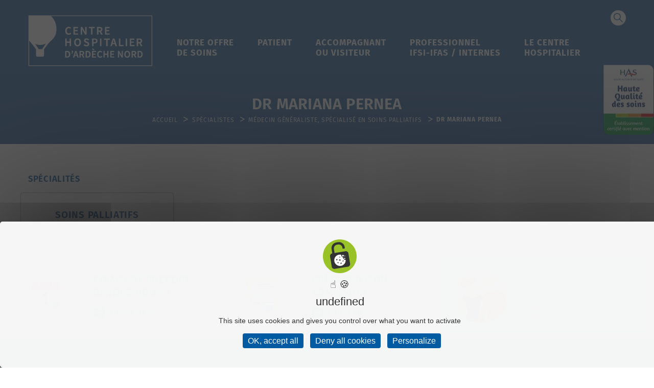

--- FILE ---
content_type: text/html; charset=UTF-8
request_url: https://ch-ardeche-nord.fr/membre/dr-mariana-pernea/
body_size: 21741
content:
	<!DOCTYPE html>
	<html class=""  lang="fr-FR">
	<head>
		<meta http-equiv="X-UA-Compatible" content="IE=edge" />
		<meta http-equiv="Content-Type" content="text/html; charset=UTF-8" />
		<meta name="viewport" content="width=device-width, initial-scale=1, minimum-scale=1" />

		<link rel="profile" href="https://gmpg.org/xfn/11" />
		<link rel="pingback" href="https://ch-ardeche-nord.fr/xmlrpc.php" />
		<meta name='robots' content='index, follow, max-image-preview:large, max-snippet:-1, max-video-preview:-1' />

	<!-- This site is optimized with the Yoast SEO plugin v26.7 - https://yoast.com/wordpress/plugins/seo/ -->
	<title>Dr Mariana PERNEA - Centre Hospitalier Ardèche Nord</title><link rel="preload" data-rocket-preload as="style" href="https://fonts.googleapis.com/css2?family=Roboto:ital,wght@0,300;0,400;0,500;0,700;0,900;1,400;1,500;1,700&#038;display=swap" /><link rel="stylesheet" href="https://fonts.googleapis.com/css2?family=Roboto:ital,wght@0,300;0,400;0,500;0,700;0,900;1,400;1,500;1,700&#038;display=swap" media="print" onload="this.media='all'" /><noscript><link rel="stylesheet" href="https://fonts.googleapis.com/css2?family=Roboto:ital,wght@0,300;0,400;0,500;0,700;0,900;1,400;1,500;1,700&#038;display=swap" /></noscript><link rel="preload" data-rocket-preload as="image" href="https://ch-ardeche-nord.fr/wp-content/uploads/2023/01/has-logo.png" fetchpriority="high">
	<link rel="canonical" href="https://ch-ardeche-nord.fr/membre/dr-mariana-pernea/" />
	<meta property="og:locale" content="fr_FR" />
	<meta property="og:type" content="article" />
	<meta property="og:title" content="Dr Mariana PERNEA - Centre Hospitalier Ardèche Nord" />
	<meta property="og:url" content="https://ch-ardeche-nord.fr/membre/dr-mariana-pernea/" />
	<meta property="og:site_name" content="Centre Hospitalier Ardèche Nord" />
	<meta property="article:modified_time" content="2025-09-05T12:36:00+00:00" />
	<meta name="twitter:card" content="summary_large_image" />
	<script type="application/ld+json" class="yoast-schema-graph">{"@context":"https://schema.org","@graph":[{"@type":"WebPage","@id":"https://ch-ardeche-nord.fr/membre/dr-mariana-pernea/","url":"https://ch-ardeche-nord.fr/membre/dr-mariana-pernea/","name":"Dr Mariana PERNEA - Centre Hospitalier Ardèche Nord","isPartOf":{"@id":"https://ch-ardeche-nord.fr/#website"},"datePublished":"2022-12-15T14:20:02+00:00","dateModified":"2025-09-05T12:36:00+00:00","breadcrumb":{"@id":"https://ch-ardeche-nord.fr/membre/dr-mariana-pernea/#breadcrumb"},"inLanguage":"fr-FR","potentialAction":[{"@type":"ReadAction","target":["https://ch-ardeche-nord.fr/membre/dr-mariana-pernea/"]}]},{"@type":"BreadcrumbList","@id":"https://ch-ardeche-nord.fr/membre/dr-mariana-pernea/#breadcrumb","itemListElement":[{"@type":"ListItem","position":1,"name":"Membres","item":"https://ch-ardeche-nord.fr/specialistes/"},{"@type":"ListItem","position":2,"name":"Dr Mariana PERNEA"}]},{"@type":"WebSite","@id":"https://ch-ardeche-nord.fr/#website","url":"https://ch-ardeche-nord.fr/","name":"Centre Hospitalier Ardèche Nord","description":"","potentialAction":[{"@type":"SearchAction","target":{"@type":"EntryPoint","urlTemplate":"https://ch-ardeche-nord.fr/?s={search_term_string}"},"query-input":{"@type":"PropertyValueSpecification","valueRequired":true,"valueName":"search_term_string"}}],"inLanguage":"fr-FR"}]}</script>
	<!-- / Yoast SEO plugin. -->


<link rel='dns-prefetch' href='//hcaptcha.com' />
<link href='https://fonts.gstatic.com' crossorigin rel='preconnect' />
<link rel="alternate" type="application/rss+xml" title="Centre Hospitalier Ardèche Nord &raquo; Flux" href="https://ch-ardeche-nord.fr/feed/" />
<link rel="alternate" type="application/rss+xml" title="Centre Hospitalier Ardèche Nord &raquo; Flux des commentaires" href="https://ch-ardeche-nord.fr/comments/feed/" />
<link rel="alternate" title="oEmbed (JSON)" type="application/json+oembed" href="https://ch-ardeche-nord.fr/wp-json/oembed/1.0/embed?url=https%3A%2F%2Fch-ardeche-nord.fr%2Fmembre%2Fdr-mariana-pernea%2F" />
<link rel="alternate" title="oEmbed (XML)" type="text/xml+oembed" href="https://ch-ardeche-nord.fr/wp-json/oembed/1.0/embed?url=https%3A%2F%2Fch-ardeche-nord.fr%2Fmembre%2Fdr-mariana-pernea%2F&#038;format=xml" />
		<link rel="shortcut icon" href="//ch-ardeche-nord.fr/wp-content/uploads/2022/06/favicon-bleu.png" type="image/x-icon" />
				<link rel="apple-touch-icon" href="//ch-ardeche-nord.fr/wp-content/uploads/2022/06/favicon-bleu.png" />
				<link rel="apple-touch-icon" sizes="120x120" href="" />
				<link rel="apple-touch-icon" sizes="76x76" href="" />
				<link rel="apple-touch-icon" sizes="152x152" href="" />
		<style id='wp-img-auto-sizes-contain-inline-css'>
img:is([sizes=auto i],[sizes^="auto," i]){contain-intrinsic-size:3000px 1500px}
/*# sourceURL=wp-img-auto-sizes-contain-inline-css */
</style>
<style id='wp-emoji-styles-inline-css'>

	img.wp-smiley, img.emoji {
		display: inline !important;
		border: none !important;
		box-shadow: none !important;
		height: 1em !important;
		width: 1em !important;
		margin: 0 0.07em !important;
		vertical-align: -0.1em !important;
		background: none !important;
		padding: 0 !important;
	}
/*# sourceURL=wp-emoji-styles-inline-css */
</style>
<style id='wp-block-library-inline-css'>
:root{--wp-block-synced-color:#7a00df;--wp-block-synced-color--rgb:122,0,223;--wp-bound-block-color:var(--wp-block-synced-color);--wp-editor-canvas-background:#ddd;--wp-admin-theme-color:#007cba;--wp-admin-theme-color--rgb:0,124,186;--wp-admin-theme-color-darker-10:#006ba1;--wp-admin-theme-color-darker-10--rgb:0,107,160.5;--wp-admin-theme-color-darker-20:#005a87;--wp-admin-theme-color-darker-20--rgb:0,90,135;--wp-admin-border-width-focus:2px}@media (min-resolution:192dpi){:root{--wp-admin-border-width-focus:1.5px}}.wp-element-button{cursor:pointer}:root .has-very-light-gray-background-color{background-color:#eee}:root .has-very-dark-gray-background-color{background-color:#313131}:root .has-very-light-gray-color{color:#eee}:root .has-very-dark-gray-color{color:#313131}:root .has-vivid-green-cyan-to-vivid-cyan-blue-gradient-background{background:linear-gradient(135deg,#00d084,#0693e3)}:root .has-purple-crush-gradient-background{background:linear-gradient(135deg,#34e2e4,#4721fb 50%,#ab1dfe)}:root .has-hazy-dawn-gradient-background{background:linear-gradient(135deg,#faaca8,#dad0ec)}:root .has-subdued-olive-gradient-background{background:linear-gradient(135deg,#fafae1,#67a671)}:root .has-atomic-cream-gradient-background{background:linear-gradient(135deg,#fdd79a,#004a59)}:root .has-nightshade-gradient-background{background:linear-gradient(135deg,#330968,#31cdcf)}:root .has-midnight-gradient-background{background:linear-gradient(135deg,#020381,#2874fc)}:root{--wp--preset--font-size--normal:16px;--wp--preset--font-size--huge:42px}.has-regular-font-size{font-size:1em}.has-larger-font-size{font-size:2.625em}.has-normal-font-size{font-size:var(--wp--preset--font-size--normal)}.has-huge-font-size{font-size:var(--wp--preset--font-size--huge)}.has-text-align-center{text-align:center}.has-text-align-left{text-align:left}.has-text-align-right{text-align:right}.has-fit-text{white-space:nowrap!important}#end-resizable-editor-section{display:none}.aligncenter{clear:both}.items-justified-left{justify-content:flex-start}.items-justified-center{justify-content:center}.items-justified-right{justify-content:flex-end}.items-justified-space-between{justify-content:space-between}.screen-reader-text{border:0;clip-path:inset(50%);height:1px;margin:-1px;overflow:hidden;padding:0;position:absolute;width:1px;word-wrap:normal!important}.screen-reader-text:focus{background-color:#ddd;clip-path:none;color:#444;display:block;font-size:1em;height:auto;left:5px;line-height:normal;padding:15px 23px 14px;text-decoration:none;top:5px;width:auto;z-index:100000}html :where(.has-border-color){border-style:solid}html :where([style*=border-top-color]){border-top-style:solid}html :where([style*=border-right-color]){border-right-style:solid}html :where([style*=border-bottom-color]){border-bottom-style:solid}html :where([style*=border-left-color]){border-left-style:solid}html :where([style*=border-width]){border-style:solid}html :where([style*=border-top-width]){border-top-style:solid}html :where([style*=border-right-width]){border-right-style:solid}html :where([style*=border-bottom-width]){border-bottom-style:solid}html :where([style*=border-left-width]){border-left-style:solid}html :where(img[class*=wp-image-]){height:auto;max-width:100%}:where(figure){margin:0 0 1em}html :where(.is-position-sticky){--wp-admin--admin-bar--position-offset:var(--wp-admin--admin-bar--height,0px)}@media screen and (max-width:600px){html :where(.is-position-sticky){--wp-admin--admin-bar--position-offset:0px}}

/*# sourceURL=wp-block-library-inline-css */
</style><style id='wp-block-image-inline-css'>
.wp-block-image>a,.wp-block-image>figure>a{display:inline-block}.wp-block-image img{box-sizing:border-box;height:auto;max-width:100%;vertical-align:bottom}@media not (prefers-reduced-motion){.wp-block-image img.hide{visibility:hidden}.wp-block-image img.show{animation:show-content-image .4s}}.wp-block-image[style*=border-radius] img,.wp-block-image[style*=border-radius]>a{border-radius:inherit}.wp-block-image.has-custom-border img{box-sizing:border-box}.wp-block-image.aligncenter{text-align:center}.wp-block-image.alignfull>a,.wp-block-image.alignwide>a{width:100%}.wp-block-image.alignfull img,.wp-block-image.alignwide img{height:auto;width:100%}.wp-block-image .aligncenter,.wp-block-image .alignleft,.wp-block-image .alignright,.wp-block-image.aligncenter,.wp-block-image.alignleft,.wp-block-image.alignright{display:table}.wp-block-image .aligncenter>figcaption,.wp-block-image .alignleft>figcaption,.wp-block-image .alignright>figcaption,.wp-block-image.aligncenter>figcaption,.wp-block-image.alignleft>figcaption,.wp-block-image.alignright>figcaption{caption-side:bottom;display:table-caption}.wp-block-image .alignleft{float:left;margin:.5em 1em .5em 0}.wp-block-image .alignright{float:right;margin:.5em 0 .5em 1em}.wp-block-image .aligncenter{margin-left:auto;margin-right:auto}.wp-block-image :where(figcaption){margin-bottom:1em;margin-top:.5em}.wp-block-image.is-style-circle-mask img{border-radius:9999px}@supports ((-webkit-mask-image:none) or (mask-image:none)) or (-webkit-mask-image:none){.wp-block-image.is-style-circle-mask img{border-radius:0;-webkit-mask-image:url('data:image/svg+xml;utf8,<svg viewBox="0 0 100 100" xmlns="http://www.w3.org/2000/svg"><circle cx="50" cy="50" r="50"/></svg>');mask-image:url('data:image/svg+xml;utf8,<svg viewBox="0 0 100 100" xmlns="http://www.w3.org/2000/svg"><circle cx="50" cy="50" r="50"/></svg>');mask-mode:alpha;-webkit-mask-position:center;mask-position:center;-webkit-mask-repeat:no-repeat;mask-repeat:no-repeat;-webkit-mask-size:contain;mask-size:contain}}:root :where(.wp-block-image.is-style-rounded img,.wp-block-image .is-style-rounded img){border-radius:9999px}.wp-block-image figure{margin:0}.wp-lightbox-container{display:flex;flex-direction:column;position:relative}.wp-lightbox-container img{cursor:zoom-in}.wp-lightbox-container img:hover+button{opacity:1}.wp-lightbox-container button{align-items:center;backdrop-filter:blur(16px) saturate(180%);background-color:#5a5a5a40;border:none;border-radius:4px;cursor:zoom-in;display:flex;height:20px;justify-content:center;opacity:0;padding:0;position:absolute;right:16px;text-align:center;top:16px;width:20px;z-index:100}@media not (prefers-reduced-motion){.wp-lightbox-container button{transition:opacity .2s ease}}.wp-lightbox-container button:focus-visible{outline:3px auto #5a5a5a40;outline:3px auto -webkit-focus-ring-color;outline-offset:3px}.wp-lightbox-container button:hover{cursor:pointer;opacity:1}.wp-lightbox-container button:focus{opacity:1}.wp-lightbox-container button:focus,.wp-lightbox-container button:hover,.wp-lightbox-container button:not(:hover):not(:active):not(.has-background){background-color:#5a5a5a40;border:none}.wp-lightbox-overlay{box-sizing:border-box;cursor:zoom-out;height:100vh;left:0;overflow:hidden;position:fixed;top:0;visibility:hidden;width:100%;z-index:100000}.wp-lightbox-overlay .close-button{align-items:center;cursor:pointer;display:flex;justify-content:center;min-height:40px;min-width:40px;padding:0;position:absolute;right:calc(env(safe-area-inset-right) + 16px);top:calc(env(safe-area-inset-top) + 16px);z-index:5000000}.wp-lightbox-overlay .close-button:focus,.wp-lightbox-overlay .close-button:hover,.wp-lightbox-overlay .close-button:not(:hover):not(:active):not(.has-background){background:none;border:none}.wp-lightbox-overlay .lightbox-image-container{height:var(--wp--lightbox-container-height);left:50%;overflow:hidden;position:absolute;top:50%;transform:translate(-50%,-50%);transform-origin:top left;width:var(--wp--lightbox-container-width);z-index:9999999999}.wp-lightbox-overlay .wp-block-image{align-items:center;box-sizing:border-box;display:flex;height:100%;justify-content:center;margin:0;position:relative;transform-origin:0 0;width:100%;z-index:3000000}.wp-lightbox-overlay .wp-block-image img{height:var(--wp--lightbox-image-height);min-height:var(--wp--lightbox-image-height);min-width:var(--wp--lightbox-image-width);width:var(--wp--lightbox-image-width)}.wp-lightbox-overlay .wp-block-image figcaption{display:none}.wp-lightbox-overlay button{background:none;border:none}.wp-lightbox-overlay .scrim{background-color:#fff;height:100%;opacity:.9;position:absolute;width:100%;z-index:2000000}.wp-lightbox-overlay.active{visibility:visible}@media not (prefers-reduced-motion){.wp-lightbox-overlay.active{animation:turn-on-visibility .25s both}.wp-lightbox-overlay.active img{animation:turn-on-visibility .35s both}.wp-lightbox-overlay.show-closing-animation:not(.active){animation:turn-off-visibility .35s both}.wp-lightbox-overlay.show-closing-animation:not(.active) img{animation:turn-off-visibility .25s both}.wp-lightbox-overlay.zoom.active{animation:none;opacity:1;visibility:visible}.wp-lightbox-overlay.zoom.active .lightbox-image-container{animation:lightbox-zoom-in .4s}.wp-lightbox-overlay.zoom.active .lightbox-image-container img{animation:none}.wp-lightbox-overlay.zoom.active .scrim{animation:turn-on-visibility .4s forwards}.wp-lightbox-overlay.zoom.show-closing-animation:not(.active){animation:none}.wp-lightbox-overlay.zoom.show-closing-animation:not(.active) .lightbox-image-container{animation:lightbox-zoom-out .4s}.wp-lightbox-overlay.zoom.show-closing-animation:not(.active) .lightbox-image-container img{animation:none}.wp-lightbox-overlay.zoom.show-closing-animation:not(.active) .scrim{animation:turn-off-visibility .4s forwards}}@keyframes show-content-image{0%{visibility:hidden}99%{visibility:hidden}to{visibility:visible}}@keyframes turn-on-visibility{0%{opacity:0}to{opacity:1}}@keyframes turn-off-visibility{0%{opacity:1;visibility:visible}99%{opacity:0;visibility:visible}to{opacity:0;visibility:hidden}}@keyframes lightbox-zoom-in{0%{transform:translate(calc((-100vw + var(--wp--lightbox-scrollbar-width))/2 + var(--wp--lightbox-initial-left-position)),calc(-50vh + var(--wp--lightbox-initial-top-position))) scale(var(--wp--lightbox-scale))}to{transform:translate(-50%,-50%) scale(1)}}@keyframes lightbox-zoom-out{0%{transform:translate(-50%,-50%) scale(1);visibility:visible}99%{visibility:visible}to{transform:translate(calc((-100vw + var(--wp--lightbox-scrollbar-width))/2 + var(--wp--lightbox-initial-left-position)),calc(-50vh + var(--wp--lightbox-initial-top-position))) scale(var(--wp--lightbox-scale));visibility:hidden}}
/*# sourceURL=https://ch-ardeche-nord.fr/wp-includes/blocks/image/style.min.css */
</style>
<style id='wp-block-image-theme-inline-css'>
:root :where(.wp-block-image figcaption){color:#555;font-size:13px;text-align:center}.is-dark-theme :root :where(.wp-block-image figcaption){color:#ffffffa6}.wp-block-image{margin:0 0 1em}
/*# sourceURL=https://ch-ardeche-nord.fr/wp-includes/blocks/image/theme.min.css */
</style>
<style id='global-styles-inline-css'>
:root{--wp--preset--aspect-ratio--square: 1;--wp--preset--aspect-ratio--4-3: 4/3;--wp--preset--aspect-ratio--3-4: 3/4;--wp--preset--aspect-ratio--3-2: 3/2;--wp--preset--aspect-ratio--2-3: 2/3;--wp--preset--aspect-ratio--16-9: 16/9;--wp--preset--aspect-ratio--9-16: 9/16;--wp--preset--color--black: #000000;--wp--preset--color--cyan-bluish-gray: #abb8c3;--wp--preset--color--white: #ffffff;--wp--preset--color--pale-pink: #f78da7;--wp--preset--color--vivid-red: #cf2e2e;--wp--preset--color--luminous-vivid-orange: #ff6900;--wp--preset--color--luminous-vivid-amber: #fcb900;--wp--preset--color--light-green-cyan: #7bdcb5;--wp--preset--color--vivid-green-cyan: #00d084;--wp--preset--color--pale-cyan-blue: #8ed1fc;--wp--preset--color--vivid-cyan-blue: #0693e3;--wp--preset--color--vivid-purple: #9b51e0;--wp--preset--color--primary: var(--porto-primary-color);--wp--preset--color--secondary: var(--porto-secondary-color);--wp--preset--color--tertiary: var(--porto-tertiary-color);--wp--preset--color--quaternary: var(--porto-quaternary-color);--wp--preset--color--dark: var(--porto-dark-color);--wp--preset--color--light: var(--porto-light-color);--wp--preset--color--primary-hover: var(--porto-primary-light-5);--wp--preset--gradient--vivid-cyan-blue-to-vivid-purple: linear-gradient(135deg,rgb(6,147,227) 0%,rgb(155,81,224) 100%);--wp--preset--gradient--light-green-cyan-to-vivid-green-cyan: linear-gradient(135deg,rgb(122,220,180) 0%,rgb(0,208,130) 100%);--wp--preset--gradient--luminous-vivid-amber-to-luminous-vivid-orange: linear-gradient(135deg,rgb(252,185,0) 0%,rgb(255,105,0) 100%);--wp--preset--gradient--luminous-vivid-orange-to-vivid-red: linear-gradient(135deg,rgb(255,105,0) 0%,rgb(207,46,46) 100%);--wp--preset--gradient--very-light-gray-to-cyan-bluish-gray: linear-gradient(135deg,rgb(238,238,238) 0%,rgb(169,184,195) 100%);--wp--preset--gradient--cool-to-warm-spectrum: linear-gradient(135deg,rgb(74,234,220) 0%,rgb(151,120,209) 20%,rgb(207,42,186) 40%,rgb(238,44,130) 60%,rgb(251,105,98) 80%,rgb(254,248,76) 100%);--wp--preset--gradient--blush-light-purple: linear-gradient(135deg,rgb(255,206,236) 0%,rgb(152,150,240) 100%);--wp--preset--gradient--blush-bordeaux: linear-gradient(135deg,rgb(254,205,165) 0%,rgb(254,45,45) 50%,rgb(107,0,62) 100%);--wp--preset--gradient--luminous-dusk: linear-gradient(135deg,rgb(255,203,112) 0%,rgb(199,81,192) 50%,rgb(65,88,208) 100%);--wp--preset--gradient--pale-ocean: linear-gradient(135deg,rgb(255,245,203) 0%,rgb(182,227,212) 50%,rgb(51,167,181) 100%);--wp--preset--gradient--electric-grass: linear-gradient(135deg,rgb(202,248,128) 0%,rgb(113,206,126) 100%);--wp--preset--gradient--midnight: linear-gradient(135deg,rgb(2,3,129) 0%,rgb(40,116,252) 100%);--wp--preset--font-size--small: 13px;--wp--preset--font-size--medium: 20px;--wp--preset--font-size--large: 36px;--wp--preset--font-size--x-large: 42px;--wp--preset--spacing--20: 0.44rem;--wp--preset--spacing--30: 0.67rem;--wp--preset--spacing--40: 1rem;--wp--preset--spacing--50: 1.5rem;--wp--preset--spacing--60: 2.25rem;--wp--preset--spacing--70: 3.38rem;--wp--preset--spacing--80: 5.06rem;--wp--preset--shadow--natural: 6px 6px 9px rgba(0, 0, 0, 0.2);--wp--preset--shadow--deep: 12px 12px 50px rgba(0, 0, 0, 0.4);--wp--preset--shadow--sharp: 6px 6px 0px rgba(0, 0, 0, 0.2);--wp--preset--shadow--outlined: 6px 6px 0px -3px rgb(255, 255, 255), 6px 6px rgb(0, 0, 0);--wp--preset--shadow--crisp: 6px 6px 0px rgb(0, 0, 0);}:where(.is-layout-flex){gap: 0.5em;}:where(.is-layout-grid){gap: 0.5em;}body .is-layout-flex{display: flex;}.is-layout-flex{flex-wrap: wrap;align-items: center;}.is-layout-flex > :is(*, div){margin: 0;}body .is-layout-grid{display: grid;}.is-layout-grid > :is(*, div){margin: 0;}:where(.wp-block-columns.is-layout-flex){gap: 2em;}:where(.wp-block-columns.is-layout-grid){gap: 2em;}:where(.wp-block-post-template.is-layout-flex){gap: 1.25em;}:where(.wp-block-post-template.is-layout-grid){gap: 1.25em;}.has-black-color{color: var(--wp--preset--color--black) !important;}.has-cyan-bluish-gray-color{color: var(--wp--preset--color--cyan-bluish-gray) !important;}.has-white-color{color: var(--wp--preset--color--white) !important;}.has-pale-pink-color{color: var(--wp--preset--color--pale-pink) !important;}.has-vivid-red-color{color: var(--wp--preset--color--vivid-red) !important;}.has-luminous-vivid-orange-color{color: var(--wp--preset--color--luminous-vivid-orange) !important;}.has-luminous-vivid-amber-color{color: var(--wp--preset--color--luminous-vivid-amber) !important;}.has-light-green-cyan-color{color: var(--wp--preset--color--light-green-cyan) !important;}.has-vivid-green-cyan-color{color: var(--wp--preset--color--vivid-green-cyan) !important;}.has-pale-cyan-blue-color{color: var(--wp--preset--color--pale-cyan-blue) !important;}.has-vivid-cyan-blue-color{color: var(--wp--preset--color--vivid-cyan-blue) !important;}.has-vivid-purple-color{color: var(--wp--preset--color--vivid-purple) !important;}.has-black-background-color{background-color: var(--wp--preset--color--black) !important;}.has-cyan-bluish-gray-background-color{background-color: var(--wp--preset--color--cyan-bluish-gray) !important;}.has-white-background-color{background-color: var(--wp--preset--color--white) !important;}.has-pale-pink-background-color{background-color: var(--wp--preset--color--pale-pink) !important;}.has-vivid-red-background-color{background-color: var(--wp--preset--color--vivid-red) !important;}.has-luminous-vivid-orange-background-color{background-color: var(--wp--preset--color--luminous-vivid-orange) !important;}.has-luminous-vivid-amber-background-color{background-color: var(--wp--preset--color--luminous-vivid-amber) !important;}.has-light-green-cyan-background-color{background-color: var(--wp--preset--color--light-green-cyan) !important;}.has-vivid-green-cyan-background-color{background-color: var(--wp--preset--color--vivid-green-cyan) !important;}.has-pale-cyan-blue-background-color{background-color: var(--wp--preset--color--pale-cyan-blue) !important;}.has-vivid-cyan-blue-background-color{background-color: var(--wp--preset--color--vivid-cyan-blue) !important;}.has-vivid-purple-background-color{background-color: var(--wp--preset--color--vivid-purple) !important;}.has-black-border-color{border-color: var(--wp--preset--color--black) !important;}.has-cyan-bluish-gray-border-color{border-color: var(--wp--preset--color--cyan-bluish-gray) !important;}.has-white-border-color{border-color: var(--wp--preset--color--white) !important;}.has-pale-pink-border-color{border-color: var(--wp--preset--color--pale-pink) !important;}.has-vivid-red-border-color{border-color: var(--wp--preset--color--vivid-red) !important;}.has-luminous-vivid-orange-border-color{border-color: var(--wp--preset--color--luminous-vivid-orange) !important;}.has-luminous-vivid-amber-border-color{border-color: var(--wp--preset--color--luminous-vivid-amber) !important;}.has-light-green-cyan-border-color{border-color: var(--wp--preset--color--light-green-cyan) !important;}.has-vivid-green-cyan-border-color{border-color: var(--wp--preset--color--vivid-green-cyan) !important;}.has-pale-cyan-blue-border-color{border-color: var(--wp--preset--color--pale-cyan-blue) !important;}.has-vivid-cyan-blue-border-color{border-color: var(--wp--preset--color--vivid-cyan-blue) !important;}.has-vivid-purple-border-color{border-color: var(--wp--preset--color--vivid-purple) !important;}.has-vivid-cyan-blue-to-vivid-purple-gradient-background{background: var(--wp--preset--gradient--vivid-cyan-blue-to-vivid-purple) !important;}.has-light-green-cyan-to-vivid-green-cyan-gradient-background{background: var(--wp--preset--gradient--light-green-cyan-to-vivid-green-cyan) !important;}.has-luminous-vivid-amber-to-luminous-vivid-orange-gradient-background{background: var(--wp--preset--gradient--luminous-vivid-amber-to-luminous-vivid-orange) !important;}.has-luminous-vivid-orange-to-vivid-red-gradient-background{background: var(--wp--preset--gradient--luminous-vivid-orange-to-vivid-red) !important;}.has-very-light-gray-to-cyan-bluish-gray-gradient-background{background: var(--wp--preset--gradient--very-light-gray-to-cyan-bluish-gray) !important;}.has-cool-to-warm-spectrum-gradient-background{background: var(--wp--preset--gradient--cool-to-warm-spectrum) !important;}.has-blush-light-purple-gradient-background{background: var(--wp--preset--gradient--blush-light-purple) !important;}.has-blush-bordeaux-gradient-background{background: var(--wp--preset--gradient--blush-bordeaux) !important;}.has-luminous-dusk-gradient-background{background: var(--wp--preset--gradient--luminous-dusk) !important;}.has-pale-ocean-gradient-background{background: var(--wp--preset--gradient--pale-ocean) !important;}.has-electric-grass-gradient-background{background: var(--wp--preset--gradient--electric-grass) !important;}.has-midnight-gradient-background{background: var(--wp--preset--gradient--midnight) !important;}.has-small-font-size{font-size: var(--wp--preset--font-size--small) !important;}.has-medium-font-size{font-size: var(--wp--preset--font-size--medium) !important;}.has-large-font-size{font-size: var(--wp--preset--font-size--large) !important;}.has-x-large-font-size{font-size: var(--wp--preset--font-size--x-large) !important;}
/*# sourceURL=global-styles-inline-css */
</style>

<style id='classic-theme-styles-inline-css'>
/*! This file is auto-generated */
.wp-block-button__link{color:#fff;background-color:#32373c;border-radius:9999px;box-shadow:none;text-decoration:none;padding:calc(.667em + 2px) calc(1.333em + 2px);font-size:1.125em}.wp-block-file__button{background:#32373c;color:#fff;text-decoration:none}
/*# sourceURL=/wp-includes/css/classic-themes.min.css */
</style>
<link rel='stylesheet' id='wp-components-css' href='https://ch-ardeche-nord.fr/wp-includes/css/dist/components/style.min.css?ver=6fda416b0e9c9b06dc04610bea6d476d' media='all' />
<link rel='stylesheet' id='wp-preferences-css' href='https://ch-ardeche-nord.fr/wp-includes/css/dist/preferences/style.min.css?ver=6fda416b0e9c9b06dc04610bea6d476d' media='all' />
<link rel='stylesheet' id='wp-block-editor-css' href='https://ch-ardeche-nord.fr/wp-includes/css/dist/block-editor/style.min.css?ver=6fda416b0e9c9b06dc04610bea6d476d' media='all' />
<link rel='stylesheet' id='popup-maker-block-library-style-css' href='https://ch-ardeche-nord.fr/wp-content/plugins/popup-maker/dist/packages/block-library-style.css?ver=dbea705cfafe089d65f1' media='all' />
<link rel='stylesheet' id='ivory-search-styles-css' href='https://ch-ardeche-nord.fr/wp-content/plugins/add-search-to-menu/public/css/ivory-search.min.css?ver=5.5.13' media='all' />
<link rel='stylesheet' id='porto-css-vars-css' href='https://ch-ardeche-nord.fr/wp-content/uploads/porto_styles/theme_css_vars.css?ver=7.7.2' media='all' />
<link rel='stylesheet' id='js_composer_front-css' href='https://ch-ardeche-nord.fr/wp-content/plugins/js_composer/assets/css/js_composer.min.css?ver=8.7.2' media='all' />
<link rel='stylesheet' id='bootstrap-css' href='https://ch-ardeche-nord.fr/wp-content/uploads/porto_styles/bootstrap.css?ver=7.7.2' media='all' />
<link rel='stylesheet' id='porto-plugins-css' href='https://ch-ardeche-nord.fr/wp-content/themes/porto/css/plugins.css?ver=7.7.2' media='all' />
<link rel='stylesheet' id='porto-theme-css' href='https://ch-ardeche-nord.fr/wp-content/themes/porto/css/theme.css?ver=7.7.2' media='all' />
<link rel='stylesheet' id='porto-animate-css' href='https://ch-ardeche-nord.fr/wp-content/themes/porto/css/part/animate.css?ver=7.7.2' media='all' />
<link rel='stylesheet' id='porto-blog-legacy-css' href='https://ch-ardeche-nord.fr/wp-content/themes/porto/css/part/blog-legacy.css?ver=7.7.2' media='all' />
<link rel='stylesheet' id='porto-header-legacy-css' href='https://ch-ardeche-nord.fr/wp-content/themes/porto/css/part/header-legacy.css?ver=7.7.2' media='all' />
<link rel='stylesheet' id='porto-footer-legacy-css' href='https://ch-ardeche-nord.fr/wp-content/themes/porto/css/part/footer-legacy.css?ver=7.7.2' media='all' />
<link rel='stylesheet' id='porto-side-nav-panel-css' href='https://ch-ardeche-nord.fr/wp-content/themes/porto/css/part/side-nav-panel.css?ver=7.7.2' media='all' />
<link rel='stylesheet' id='porto-revslider-css' href='https://ch-ardeche-nord.fr/wp-content/themes/porto/css/part/revslider.css?ver=7.7.2' media='all' />
<link rel='stylesheet' id='porto-media-mobile-sidebar-css' href='https://ch-ardeche-nord.fr/wp-content/themes/porto/css/part/media-mobile-sidebar.css?ver=7.7.2' media='(max-width:991px)' />
<link rel='stylesheet' id='porto-theme-portfolio-css' href='https://ch-ardeche-nord.fr/wp-content/themes/porto/css/theme_portfolio.css?ver=7.7.2' media='all' />
<link rel='stylesheet' id='porto-theme-member-css' href='https://ch-ardeche-nord.fr/wp-content/themes/porto/css/theme_member.css?ver=7.7.2' media='all' />
<link rel='stylesheet' id='porto-shortcodes-css' href='https://ch-ardeche-nord.fr/wp-content/uploads/porto_styles/shortcodes.css?ver=7.7.2' media='all' />
<link rel='stylesheet' id='porto-theme-wpb-css' href='https://ch-ardeche-nord.fr/wp-content/themes/porto/css/theme_wpb.css?ver=7.7.2' media='all' />
<link rel='stylesheet' id='porto-dynamic-style-css' href='https://ch-ardeche-nord.fr/wp-content/uploads/porto_styles/dynamic_style.css?ver=7.7.2' media='all' />
<link rel='stylesheet' id='porto-type-builder-css' href='https://ch-ardeche-nord.fr/wp-content/plugins/porto-functionality/builders/assets/type-builder.css?ver=3.7.2' media='all' />
<link rel='stylesheet' id='porto-style-css' href='https://ch-ardeche-nord.fr/wp-content/themes/porto/style.css?ver=7.7.2' media='all' />
<style id='porto-style-inline-css'>
.side-header-narrow-bar-logo{max-width:170px}#header,.sticky-header .header-main.sticky{border-top:3px solid #ededed}@media (min-width:992px){}.page-top .page-title-wrap{line-height:0}.page-top .page-title:not(.b-none):after{content:'';position:absolute;width:100%;left:0;border-bottom:5px solid var(--porto-primary-color);bottom:-32px}
/*# sourceURL=porto-style-inline-css */
</style>
<link rel='stylesheet' id='styles-child-css' href='https://ch-ardeche-nord.fr/wp-content/themes/porto-child/style.css?ver=6fda416b0e9c9b06dc04610bea6d476d' media='all' />
<script src="https://ch-ardeche-nord.fr/wp-includes/js/jquery/jquery.min.js?ver=3.7.1" id="jquery-core-js"></script>
<script src="https://ch-ardeche-nord.fr/wp-includes/js/jquery/jquery-migrate.min.js?ver=3.4.1" id="jquery-migrate-js"></script>
<script></script><link rel="https://api.w.org/" href="https://ch-ardeche-nord.fr/wp-json/" /><link rel="alternate" title="JSON" type="application/json" href="https://ch-ardeche-nord.fr/wp-json/wp/v2/member/2171" /><script type="text/javascript">//<![CDATA[
  function external_links_in_new_windows_loop() {
    if (!document.links) {
      document.links = document.getElementsByTagName('a');
    }
    var change_link = false;
    var force = '';
    var ignore = '';

    for (var t=0; t<document.links.length; t++) {
      var all_links = document.links[t];
      change_link = false;
      
      if(document.links[t].hasAttribute('onClick') == false) {
        // forced if the address starts with http (or also https), but does not link to the current domain
        if(all_links.href.search(/^http/) != -1 && all_links.href.search('ch-ardeche-nord.fr') == -1 && all_links.href.search(/^#/) == -1) {
          // console.log('Changed ' + all_links.href);
          change_link = true;
        }
          
        if(force != '' && all_links.href.search(force) != -1) {
          // forced
          // console.log('force ' + all_links.href);
          change_link = true;
        }
        
        if(ignore != '' && all_links.href.search(ignore) != -1) {
          // console.log('ignore ' + all_links.href);
          // ignored
          change_link = false;
        }

        if(change_link == true) {
          // console.log('Changed ' + all_links.href);
          document.links[t].setAttribute('onClick', 'javascript:window.open(\'' + all_links.href.replace(/'/g, '') + '\', \'_blank\', \'noopener\'); return false;');
          document.links[t].removeAttribute('target');
        }
      }
    }
  }
  
  // Load
  function external_links_in_new_windows_load(func)
  {  
    var oldonload = window.onload;
    if (typeof window.onload != 'function'){
      window.onload = func;
    } else {
      window.onload = function(){
        oldonload();
        func();
      }
    }
  }

  external_links_in_new_windows_load(external_links_in_new_windows_loop);
  //]]></script>

<style>
.h-captcha{position:relative;display:block;margin-bottom:2rem;padding:0;clear:both}.h-captcha[data-size="normal"]{width:302px;height:76px}.h-captcha[data-size="compact"]{width:158px;height:138px}.h-captcha[data-size="invisible"]{display:none}.h-captcha iframe{z-index:1}.h-captcha::before{content:"";display:block;position:absolute;top:0;left:0;background:url(https://ch-ardeche-nord.fr/wp-content/plugins/hcaptcha-for-forms-and-more/assets/images/hcaptcha-div-logo.svg) no-repeat;border:1px solid #fff0;border-radius:4px;box-sizing:border-box}.h-captcha::after{content:"The hCaptcha loading is delayed until user interaction.";font-family:-apple-system,system-ui,BlinkMacSystemFont,"Segoe UI",Roboto,Oxygen,Ubuntu,"Helvetica Neue",Arial,sans-serif;font-size:10px;font-weight:500;position:absolute;top:0;bottom:0;left:0;right:0;box-sizing:border-box;color:#bf1722;opacity:0}.h-captcha:not(:has(iframe))::after{animation:hcap-msg-fade-in .3s ease forwards;animation-delay:2s}.h-captcha:has(iframe)::after{animation:none;opacity:0}@keyframes hcap-msg-fade-in{to{opacity:1}}.h-captcha[data-size="normal"]::before{width:302px;height:76px;background-position:93.8% 28%}.h-captcha[data-size="normal"]::after{width:302px;height:76px;display:flex;flex-wrap:wrap;align-content:center;line-height:normal;padding:0 75px 0 10px}.h-captcha[data-size="compact"]::before{width:158px;height:138px;background-position:49.9% 78.8%}.h-captcha[data-size="compact"]::after{width:158px;height:138px;text-align:center;line-height:normal;padding:24px 10px 10px 10px}.h-captcha[data-theme="light"]::before,body.is-light-theme .h-captcha[data-theme="auto"]::before,.h-captcha[data-theme="auto"]::before{background-color:#fafafa;border:1px solid #e0e0e0}.h-captcha[data-theme="dark"]::before,body.is-dark-theme .h-captcha[data-theme="auto"]::before,html.wp-dark-mode-active .h-captcha[data-theme="auto"]::before,html.drdt-dark-mode .h-captcha[data-theme="auto"]::before{background-image:url(https://ch-ardeche-nord.fr/wp-content/plugins/hcaptcha-for-forms-and-more/assets/images/hcaptcha-div-logo-white.svg);background-repeat:no-repeat;background-color:#333;border:1px solid #f5f5f5}@media (prefers-color-scheme:dark){.h-captcha[data-theme="auto"]::before{background-image:url(https://ch-ardeche-nord.fr/wp-content/plugins/hcaptcha-for-forms-and-more/assets/images/hcaptcha-div-logo-white.svg);background-repeat:no-repeat;background-color:#333;border:1px solid #f5f5f5}}.h-captcha[data-theme="custom"]::before{background-color:initial}.h-captcha[data-size="invisible"]::before,.h-captcha[data-size="invisible"]::after{display:none}.h-captcha iframe{position:relative}div[style*="z-index: 2147483647"] div[style*="border-width: 11px"][style*="position: absolute"][style*="pointer-events: none"]{border-style:none}
</style>
<link rel="stylesheet" href="https://use.typekit.net/azs1kgf.css">
<link rel="preconnect" href="https://fonts.googleapis.com">
<link rel="preconnect" href="https://fonts.gstatic.com" crossorigin>

<script src="/tarteaucitron/tarteaucitron.js"></script>
<script type="text/javascript">
        tarteaucitron.init({
    	  "privacyUrl": "", /* Privacy policy url */
          "bodyPosition": "bottom", /* or top to bring it as first element for accessibility */

    	  "hashtag": "#tarteaucitron", /* Open the panel with this hashtag */
    	  "cookieName": "tarteaucitron", /* Cookie name */
    
    	  "orientation": "middle", /* Banner position (top - bottom) */
       
          "groupServices": false, /* Group services by category */
          "serviceDefaultState": "wait", /* Default state (true - wait - false) */
                           
    	  "showAlertSmall": false, /* Show the small banner on bottom right */
    	  "cookieslist": false, /* Show the cookie list */
                           
          "closePopup": false, /* Show a close X on the banner */

          "showIcon": true, /* Show cookie icon to manage cookies */
          //"iconSrc": "", /* Optionnal: URL or base64 encoded image */
          "iconPosition": "BottomRight", /* BottomRight, BottomLeft, TopRight and TopLeft */

    	  "adblocker": false, /* Show a Warning if an adblocker is detected */
                           
          "DenyAllCta" : true, /* Show the deny all button */
          "AcceptAllCta" : true, /* Show the accept all button when highPrivacy on */
          "highPrivacy": true, /* HIGHLY RECOMMANDED Disable auto consent */
                           
    	  "handleBrowserDNTRequest": false, /* If Do Not Track == 1, disallow all */

    	  "removeCredit": false, /* Remove credit link */
    	  "moreInfoLink": true, /* Show more info link */

          "useExternalCss": false, /* If false, the tarteaucitron.css file will be loaded */
          "useExternalJs": false, /* If false, the tarteaucitron.js file will be loaded */

    	  //"cookieDomain": ".my-multisite-domaine.fr", /* Shared cookie for multisite */
                          
          "readmoreLink": "", /* Change the default readmore link */

          "mandatory": true, /* Show a message about mandatory cookies */
          "mandatoryCta": true /* Show the disabled accept button when mandatory on */
        });
        </script>
		<script type="text/javascript" id="webfont-queue">
		WebFontConfig = {
			google: { families: [ 'Fira+Sans:400,500,600,700,800','Shadows+Into+Light:400,700','Playfair+Display:400,700','Open+Sans:400,600,700' ] }
		};
		(function(d) {
			var wf = d.createElement('script'), s = d.scripts[d.scripts.length - 1];
			wf.src = 'https://ch-ardeche-nord.fr/wp-content/themes/porto/js/libs/webfont.js';
			wf.async = true;
			s.parentNode.insertBefore(wf, s);
		})(document);</script>
		<meta name="generator" content="Powered by WPBakery Page Builder - drag and drop page builder for WordPress."/>
<meta name="generator" content="Powered by Slider Revolution 6.7.39 - responsive, Mobile-Friendly Slider Plugin for WordPress with comfortable drag and drop interface." />
<style>
div.wpforms-container-full .wpforms-form .h-captcha{position:relative;display:block;margin-bottom:0;padding:0;clear:both}div.wpforms-container-full .wpforms-form .h-captcha[data-size="normal"]{width:302px;height:76px}div.wpforms-container-full .wpforms-form .h-captcha[data-size="compact"]{width:158px;height:138px}div.wpforms-container-full .wpforms-form .h-captcha[data-size="invisible"]{display:none}div.wpforms-container-full .wpforms-form .h-captcha iframe{position:relative}
</style>
<link rel="icon" href="https://ch-ardeche-nord.fr/wp-content/uploads/2022/06/cropped-favicon-bleu-85x85.png" sizes="32x32" />
<link rel="icon" href="https://ch-ardeche-nord.fr/wp-content/uploads/2022/06/cropped-favicon-bleu-300x300.png" sizes="192x192" />
<link rel="apple-touch-icon" href="https://ch-ardeche-nord.fr/wp-content/uploads/2022/06/cropped-favicon-bleu-300x300.png" />
<meta name="msapplication-TileImage" content="https://ch-ardeche-nord.fr/wp-content/uploads/2022/06/cropped-favicon-bleu-300x300.png" />
<script>function setREVStartSize(e){
			//window.requestAnimationFrame(function() {
				window.RSIW = window.RSIW===undefined ? window.innerWidth : window.RSIW;
				window.RSIH = window.RSIH===undefined ? window.innerHeight : window.RSIH;
				try {
					var pw = document.getElementById(e.c).parentNode.offsetWidth,
						newh;
					pw = pw===0 || isNaN(pw) || (e.l=="fullwidth" || e.layout=="fullwidth") ? window.RSIW : pw;
					e.tabw = e.tabw===undefined ? 0 : parseInt(e.tabw);
					e.thumbw = e.thumbw===undefined ? 0 : parseInt(e.thumbw);
					e.tabh = e.tabh===undefined ? 0 : parseInt(e.tabh);
					e.thumbh = e.thumbh===undefined ? 0 : parseInt(e.thumbh);
					e.tabhide = e.tabhide===undefined ? 0 : parseInt(e.tabhide);
					e.thumbhide = e.thumbhide===undefined ? 0 : parseInt(e.thumbhide);
					e.mh = e.mh===undefined || e.mh=="" || e.mh==="auto" ? 0 : parseInt(e.mh,0);
					if(e.layout==="fullscreen" || e.l==="fullscreen")
						newh = Math.max(e.mh,window.RSIH);
					else{
						e.gw = Array.isArray(e.gw) ? e.gw : [e.gw];
						for (var i in e.rl) if (e.gw[i]===undefined || e.gw[i]===0) e.gw[i] = e.gw[i-1];
						e.gh = e.el===undefined || e.el==="" || (Array.isArray(e.el) && e.el.length==0)? e.gh : e.el;
						e.gh = Array.isArray(e.gh) ? e.gh : [e.gh];
						for (var i in e.rl) if (e.gh[i]===undefined || e.gh[i]===0) e.gh[i] = e.gh[i-1];
											
						var nl = new Array(e.rl.length),
							ix = 0,
							sl;
						e.tabw = e.tabhide>=pw ? 0 : e.tabw;
						e.thumbw = e.thumbhide>=pw ? 0 : e.thumbw;
						e.tabh = e.tabhide>=pw ? 0 : e.tabh;
						e.thumbh = e.thumbhide>=pw ? 0 : e.thumbh;
						for (var i in e.rl) nl[i] = e.rl[i]<window.RSIW ? 0 : e.rl[i];
						sl = nl[0];
						for (var i in nl) if (sl>nl[i] && nl[i]>0) { sl = nl[i]; ix=i;}
						var m = pw>(e.gw[ix]+e.tabw+e.thumbw) ? 1 : (pw-(e.tabw+e.thumbw)) / (e.gw[ix]);
						newh =  (e.gh[ix] * m) + (e.tabh + e.thumbh);
					}
					var el = document.getElementById(e.c);
					if (el!==null && el) el.style.height = newh+"px";
					el = document.getElementById(e.c+"_wrapper");
					if (el!==null && el) {
						el.style.height = newh+"px";
						el.style.display = "block";
					}
				} catch(e){
					console.log("Failure at Presize of Slider:" + e)
				}
			//});
		  };</script>
<noscript><style> .wpb_animate_when_almost_visible { opacity: 1; }</style></noscript>			<style type="text/css">
					</style>
					<style type="text/css">
					</style>
					<style type="text/css">
					</style>
					<style type="text/css">
					</style>
		<noscript><style id="rocket-lazyload-nojs-css">.rll-youtube-player, [data-lazy-src]{display:none !important;}</style></noscript>	<link rel='stylesheet' id='rs-plugin-settings-css' href='//ch-ardeche-nord.fr/wp-content/plugins/revslider/sr6/assets/css/rs6.css?ver=6.7.39' media='all' />
<style id='rs-plugin-settings-inline-css'>
#rs-demo-id {}
/*# sourceURL=rs-plugin-settings-inline-css */
</style>
</head>
	<body data-rsssl=1 class="wp-singular member-template-default single single-member postid-2171 wp-embed-responsive wp-theme-porto wp-child-theme-porto-child porto porto-breadcrumbs-bb full blog-1 wpb-js-composer js-comp-ver-8.7.2 vc_responsive">
	
	<div  class="page-wrapper"><!-- page wrapper -->
		
											<!-- header wrapper -->
				<div  class="header-wrapper">
										

	<header  id="header" class="header-builder">
	
	<div class="header-main"><div class="header-row container"><div class="header-col header-left">
	<div class="logo">
	<a aria-label="Site Logo" href="https://ch-ardeche-nord.fr/" title="Centre Hospitalier Ardèche Nord - "  rel="home">
		<img class="img-responsive standard-logo retina-logo" width="243" height="100" src="//ch-ardeche-nord.fr/wp-content/uploads/2022/06/logo-blanc.png" alt="Centre Hospitalier Ardèche Nord" />	</a>
	</div>
	</div><div class="header-col header-right"><ul id="menu-navigation-principale" class="main-menu mega-menu show-arrow"><li id="nav-menu-item-488" class="menu-item menu-item-type-post_type menu-item-object-page menu-item-has-children has-sub wide pos-center col-4"><a href="https://ch-ardeche-nord.fr/soins-et-specialites/">Notre offre <br class="br-responsive"/>de soins</a>
<div class="popup"><div class="inner" style=""><ul class="sub-menu porto-wide-sub-menu">
	<li id="nav-menu-item-678" class="display-menu-title menu-item menu-item-type-custom menu-item-object-custom menu-item-has-children sub" data-cols="1"><a href="#">colonne 1</a>
	<ul class="sub-menu">
		<li id="nav-menu-item-635" class="menu-item menu-item-type-post_type menu-item-object-portfolio"><a href="https://ch-ardeche-nord.fr/specialite/addictologie/">Addictologie</a></li>
		<li id="nav-menu-item-637" class="menu-item menu-item-type-post_type menu-item-object-portfolio"><a href="https://ch-ardeche-nord.fr/specialite/anesthesie/">Anesthésie</a></li>
		<li id="nav-menu-item-638" class="menu-item menu-item-type-post_type menu-item-object-portfolio"><a href="https://ch-ardeche-nord.fr/specialite/angiologie/">Angiologie</a></li>
		<li id="nav-menu-item-641" class="menu-item menu-item-type-post_type menu-item-object-portfolio"><a href="https://ch-ardeche-nord.fr/specialite/cardiologie/">Cardiologie</a></li>
		<li id="nav-menu-item-643" class="menu-item menu-item-type-post_type menu-item-object-portfolio"><a href="https://ch-ardeche-nord.fr/specialite/chirurgie-viscerale-et-digestive/">Chirurgie viscérale et digestive</a></li>
		<li id="nav-menu-item-645" class="menu-item menu-item-type-post_type menu-item-object-portfolio"><a href="https://ch-ardeche-nord.fr/specialite/ce-diabetologie/">Diabétologie</a></li>
		<li id="nav-menu-item-2327" class="menu-item menu-item-type-post_type menu-item-object-portfolio"><a href="https://ch-ardeche-nord.fr/specialite/equipes-mobiles-de-geriatrie/">Équipes mobiles de gériatrie</a></li>
		<li id="nav-menu-item-648" class="menu-item menu-item-type-post_type menu-item-object-portfolio"><a href="https://ch-ardeche-nord.fr/specialite/hepato-gastro-enterologie/">Hépato-gastro-entérologie</a></li>
	</ul>
</li>
	<li id="nav-menu-item-679" class="display-menu-title menu-item menu-item-type-custom menu-item-object-custom menu-item-has-children sub" data-cols="1"><a href="#">colonne 2</a>
	<ul class="sub-menu">
		<li id="nav-menu-item-665" class="menu-item menu-item-type-post_type menu-item-object-portfolio"><a href="https://ch-ardeche-nord.fr/specialite/ivg/">IVG</a></li>
		<li id="nav-menu-item-653" class="menu-item menu-item-type-post_type menu-item-object-portfolio"><a href="https://ch-ardeche-nord.fr/specialite/medecine-geriatrique/">Médecine gériatrique</a></li>
		<li id="nav-menu-item-654" class="menu-item menu-item-type-post_type menu-item-object-portfolio"><a href="https://ch-ardeche-nord.fr/specialite/medecine-interne-infectiologie/">Médecine interne – Infectiologie</a></li>
		<li id="nav-menu-item-3018" class="menu-item menu-item-type-post_type menu-item-object-portfolio"><a href="https://ch-ardeche-nord.fr/specialite/medecine-et-traumatologie-du-sport/">Médecine et traumatologie du sport</a></li>
		<li id="nav-menu-item-655" class="menu-item menu-item-type-post_type menu-item-object-portfolio"><a href="https://ch-ardeche-nord.fr/specialite/neonatologie/">Néonatologie</a></li>
		<li id="nav-menu-item-656" class="menu-item menu-item-type-post_type menu-item-object-portfolio"><a href="https://ch-ardeche-nord.fr/specialite/nephrologie-dialyse/">Néphrologie – Dialyse</a></li>
		<li id="nav-menu-item-657" class="menu-item menu-item-type-post_type menu-item-object-portfolio"><a href="https://ch-ardeche-nord.fr/specialite/neurologie/">Neurologie</a></li>
		<li id="nav-menu-item-658" class="menu-item menu-item-type-post_type menu-item-object-portfolio"><a href="https://ch-ardeche-nord.fr/specialite/obstetrique/">Obstétrique</a></li>
		<li id="nav-menu-item-659" class="menu-item menu-item-type-post_type menu-item-object-portfolio"><a href="https://ch-ardeche-nord.fr/specialite/ophtalmologie/">Ophtalmologie</a></li>
		<li id="nav-menu-item-660" class="menu-item menu-item-type-post_type menu-item-object-portfolio"><a href="https://ch-ardeche-nord.fr/specialite/orl/">ORL</a></li>
	</ul>
</li>
	<li id="nav-menu-item-680" class="display-menu-title menu-item menu-item-type-custom menu-item-object-custom menu-item-has-children sub" data-cols="1"><a href="#">colonne 3</a>
	<ul class="sub-menu">
		<li id="nav-menu-item-661" class="menu-item menu-item-type-post_type menu-item-object-portfolio"><a href="https://ch-ardeche-nord.fr/specialite/orthopedie/">Orthopédie</a></li>
		<li id="nav-menu-item-662" class="menu-item menu-item-type-post_type menu-item-object-portfolio"><a href="https://ch-ardeche-nord.fr/specialite/pathologies-du-sommeil-et-assistance-respiratoire/">Pathologies du sommeil et assistance respiratoire</a></li>
		<li id="nav-menu-item-663" class="menu-item menu-item-type-post_type menu-item-object-portfolio"><a href="https://ch-ardeche-nord.fr/specialite/pediatrie/">Pédiatrie</a></li>
		<li id="nav-menu-item-666" class="menu-item menu-item-type-post_type menu-item-object-portfolio"><a href="https://ch-ardeche-nord.fr/specialite/pneumologie/">Pneumologie</a></li>
		<li id="nav-menu-item-668" class="menu-item menu-item-type-post_type menu-item-object-portfolio"><a href="https://ch-ardeche-nord.fr/specialite/reanimation/">Réanimation</a></li>
		<li id="nav-menu-item-670" class="menu-item menu-item-type-post_type menu-item-object-portfolio"><a href="https://ch-ardeche-nord.fr/specialite/soins-de-suite-et-de-readaptation-geriatrique/">Soins médicaux et de réadaptation gériatrique</a></li>
		<li id="nav-menu-item-671" class="menu-item menu-item-type-post_type menu-item-object-portfolio"><a href="https://ch-ardeche-nord.fr/specialite/soins-palliatifs/">Soins palliatifs</a></li>
		<li id="nav-menu-item-4134" class="menu-item menu-item-type-post_type menu-item-object-portfolio"><a href="https://ch-ardeche-nord.fr/specialite/stomatherapie/">Stomathérapie</a></li>
		<li id="nav-menu-item-672" class="menu-item menu-item-type-post_type menu-item-object-portfolio"><a href="https://ch-ardeche-nord.fr/specialite/urgences/">Urgences</a></li>
		<li id="nav-menu-item-673" class="menu-item menu-item-type-post_type menu-item-object-portfolio"><a href="https://ch-ardeche-nord.fr/specialite/urologie/">Urologie</a></li>
	</ul>
</li>
	<li id="nav-menu-item-685" class="display-menu-title menu-item menu-item-type-custom menu-item-object-custom menu-item-has-children sub" data-cols="1"><a href="#">colonne 4</a>
	<ul class="sub-menu">
		<li id="nav-menu-item-2659" class="highlight-menu-title menu-item menu-item-type-custom menu-item-object-custom menu-item-has-children"><a href="#">Plateau technique</a>
		<ul class="sub-menu">
			<li id="nav-menu-item-667" class="menu-item menu-item-type-post_type menu-item-object-portfolio"><a href="https://ch-ardeche-nord.fr/specialite/radiologie/">Radiologie</a></li>
			<li id="nav-menu-item-639" class="menu-item menu-item-type-post_type menu-item-object-portfolio"><a href="https://ch-ardeche-nord.fr/specialite/bloc-operatoire/">Bloc opératoire</a></li>
			<li id="nav-menu-item-652" class="menu-item menu-item-type-post_type menu-item-object-portfolio"><a href="https://ch-ardeche-nord.fr/specialite/laboratoire/">Laboratoire</a></li>
			<li id="nav-menu-item-664" class="menu-item menu-item-type-post_type menu-item-object-portfolio"><a href="https://ch-ardeche-nord.fr/specialite/pharmacie/">Pharmacie</a></li>
		</ul>
</li>
		<li id="nav-menu-item-1691" class="highlight-menu-title menu-item menu-item-type-post_type menu-item-object-portfolio"><a href="https://ch-ardeche-nord.fr/specialite/ehpad/">EHPAD</a></li>
		<li id="nav-menu-item-2025" class="highlight-menu-title menu-item menu-item-type-post_type menu-item-object-portfolio"><a href="https://ch-ardeche-nord.fr/specialite/cegidd/">CeGIDD</a></li>
		<li id="nav-menu-item-4665" class="highlight-menu-title menu-item menu-item-type-post_type menu-item-object-page"><a href="https://ch-ardeche-nord.fr/soins-et-specialites/don-dorgane-et-de-tissus/">Don d’organe et de tissus</a></li>
		<li id="nav-menu-item-2044" class="highlight-menu-title menu-item menu-item-type-post_type menu-item-object-portfolio"><a href="https://ch-ardeche-nord.fr/specialite/les-consultations-memoire/">Les consultations mémoire</a></li>
	</ul>
</li>
</ul></div></div>
</li>
<li id="nav-menu-item-463" class="menu-item menu-item-type-post_type menu-item-object-page menu-item-has-children has-sub wide pos-fullwidth col-4"><a href="https://ch-ardeche-nord.fr/patient/">Patient</a>
<div class="popup"><div class="inner" style=""><ul class="sub-menu porto-wide-sub-menu">
	<li id="nav-menu-item-777" class="display-menu-title menu-item menu-item-type-custom menu-item-object-custom menu-item-has-children sub" data-cols="1"><a href="#">colonne 1</a>
	<ul class="sub-menu">
		<li id="nav-menu-item-781" class="asuppr menu-item menu-item-type-custom menu-item-object-custom"><a class="nolink" href="#">Vous trouverez dans cette rubrique toutes les informations nécessaires pour vous accompagner dans votre parcours de prise en charge.</a></li>
	</ul>
</li>
	<li id="nav-menu-item-778" class="display-menu-title menu-item menu-item-type-custom menu-item-object-custom menu-item-has-children sub" data-cols="1"><a href="#">colonne 2</a>
	<ul class="sub-menu">
		<li id="nav-menu-item-472" class="highlight-menu-title menu-item menu-item-type-post_type menu-item-object-page"><a href="https://ch-ardeche-nord.fr/patient/prendre-rendez-vous/">Prendre rendez-vous</a></li>
		<li id="nav-menu-item-465" class="highlight-menu-title menu-item menu-item-type-post_type menu-item-object-page"><a href="https://ch-ardeche-nord.fr/patient/les-demarches-dadmission/">Les démarches d’admission</a></li>
		<li id="nav-menu-item-464" class="highlight-menu-title menu-item menu-item-type-post_type menu-item-object-page"><a href="https://ch-ardeche-nord.fr/patient/votre-dossier-medical/">Votre dossier médical</a></li>
	</ul>
</li>
	<li id="nav-menu-item-779" class="display-menu-title menu-item menu-item-type-custom menu-item-object-custom menu-item-has-children sub" data-cols="1"><a href="#">colonne 3</a>
	<ul class="sub-menu">
		<li id="nav-menu-item-466" class="highlight-menu-title menu-item menu-item-type-post_type menu-item-object-page"><a href="https://ch-ardeche-nord.fr/patient/les-frais-lies-a-votre-hospitalisation/">Les frais liés à votre hospitalisation</a></li>
		<li id="nav-menu-item-473" class="highlight-menu-title menu-item menu-item-type-post_type menu-item-object-page menu-item-has-children"><a href="https://ch-ardeche-nord.fr/patient/vie-quotidienne-durant-votre-sejour/">Vie quotidienne durant votre séjour</a>
		<ul class="sub-menu">
			<li id="nav-menu-item-5215" class="menu-item menu-item-type-post_type menu-item-object-page"><a href="https://ch-ardeche-nord.fr/patient/vie-quotidienne-durant-votre-sejour/les-associations-partenaires/">Les associations partenaires</a></li>
		</ul>
</li>
	</ul>
</li>
	<li id="nav-menu-item-780" class="display-menu-title menu-item menu-item-type-custom menu-item-object-custom menu-item-has-children sub" data-cols="1"><a href="#">colonne 4</a>
	<ul class="sub-menu">
		<li id="nav-menu-item-467" class="highlight-menu-title menu-item menu-item-type-post_type menu-item-object-page menu-item-has-children"><a href="https://ch-ardeche-nord.fr/patient/mes-droits-et-informations/">Votre avis nous intéresse</a>
		<ul class="sub-menu">
			<li id="nav-menu-item-470" class="menu-item menu-item-type-post_type menu-item-object-page"><a href="https://ch-ardeche-nord.fr/patient/mes-droits-et-informations/questionnaire-de-satisfaction/">Questionnaire de satisfaction</a></li>
			<li id="nav-menu-item-468" class="menu-item menu-item-type-post_type menu-item-object-page"><a href="https://ch-ardeche-nord.fr/patient/mes-droits-et-informations/comment-deposer-une-reclamation/">Comment déposer une réclamation</a></li>
			<li id="nav-menu-item-469" class="menu-item menu-item-type-post_type menu-item-object-page"><a href="https://ch-ardeche-nord.fr/patient/mes-droits-et-informations/contacter-un-representant-des-usagers/">Contacter un représentant des usagers</a></li>
		</ul>
</li>
	</ul>
</li>
</ul></div></div>
</li>
<li id="nav-menu-item-454" class="menu-item menu-item-type-post_type menu-item-object-page menu-item-has-children has-sub wide pos-center col-3"><a href="https://ch-ardeche-nord.fr/accompagnant-ou-visiteur/">Accompagnant <br class="br-responsive"/>ou visiteur</a>
<div class="popup"><div class="inner" style=""><ul class="sub-menu porto-wide-sub-menu">
	<li id="nav-menu-item-782" class="display-menu-title menu-item menu-item-type-custom menu-item-object-custom menu-item-has-children sub" data-cols="1"><a href="#">colonne 1</a>
	<ul class="sub-menu">
		<li id="nav-menu-item-789" class="asuppr menu-item menu-item-type-custom menu-item-object-custom"><a class="nolink" href="#">Vous trouverez dans cette rubrique des recommandations et informations pratiques pour l&rsquo;accompagnement et la visite d&rsquo;une personne prise en charge par le CH d&rsquo;Ardèche Nord.</a></li>
	</ul>
</li>
	<li id="nav-menu-item-783" class="display-menu-title menu-item menu-item-type-custom menu-item-object-custom menu-item-has-children sub" data-cols="1"><a href="#">colonne 2</a>
	<ul class="sub-menu">
		<li id="nav-menu-item-457" class="highlight-menu-title menu-item menu-item-type-post_type menu-item-object-page"><a href="https://ch-ardeche-nord.fr/accompagnant-ou-visiteur/les-visites/">Les visites</a></li>
		<li id="nav-menu-item-456" class="highlight-menu-title menu-item menu-item-type-post_type menu-item-object-page"><a href="https://ch-ardeche-nord.fr/accompagnant-ou-visiteur/comment-joindre-un-patient/">Comment joindre un patient ?</a></li>
	</ul>
</li>
	<li id="nav-menu-item-784" class="display-menu-title menu-item menu-item-type-custom menu-item-object-custom menu-item-has-children sub" data-cols="1"><a href="#">colonne 3</a>
	<ul class="sub-menu">
		<li id="nav-menu-item-455" class="highlight-menu-title menu-item menu-item-type-post_type menu-item-object-page"><a href="https://ch-ardeche-nord.fr/accompagnant-ou-visiteur/acces-et-stationnement/">Accès et stationnement</a></li>
		<li id="nav-menu-item-458" class="highlight-menu-title menu-item menu-item-type-post_type menu-item-object-page"><a href="https://ch-ardeche-nord.fr/accompagnant-ou-visiteur/service-et-hotellerie/">Service et hôtellerie</a></li>
	</ul>
</li>
</ul></div></div>
</li>
<li id="nav-menu-item-474" class="menu-item menu-item-type-post_type menu-item-object-page menu-item-has-children has-sub wide pos-center col-4"><a href="https://ch-ardeche-nord.fr/professionnel-etudiant/">Professionnel <br class="br-responsive"/> IFSI-IFAS / Internes</a>
<div class="popup"><div class="inner" style=""><ul class="sub-menu porto-wide-sub-menu">
	<li id="nav-menu-item-785" class="display-menu-title menu-item menu-item-type-custom menu-item-object-custom menu-item-has-children sub" data-cols="1"><a href="#">colonne 1</a>
	<ul class="sub-menu">
		<li id="nav-menu-item-790" class="asuppr menu-item menu-item-type-custom menu-item-object-custom"><a class="nolink" href="#">Vous trouverez dans cette rubrique les informations pratiques pour rejoindre nos équipes ou s&rsquo;inscrire dans une formation</a></li>
	</ul>
</li>
	<li id="nav-menu-item-786" class="display-menu-title menu-item menu-item-type-custom menu-item-object-custom menu-item-has-children sub" data-cols="1"><a href="#">colonne 2</a>
	<ul class="sub-menu">
		<li id="nav-menu-item-483" class="highlight-menu-title menu-item menu-item-type-post_type menu-item-object-page menu-item-has-children"><a href="https://ch-ardeche-nord.fr/professionnel-etudiant/rejoignez-nos-equipes/">Rejoignez nos équipes</a>
		<ul class="sub-menu">
			<li id="nav-menu-item-487" class="menu-item menu-item-type-post_type menu-item-object-page"><a href="https://ch-ardeche-nord.fr/professionnel-etudiant/rejoignez-nos-equipes/pourquoi-nous-rejoindre/">Pourquoi nous rejoindre ?</a></li>
			<li id="nav-menu-item-485" class="menu-item menu-item-type-post_type menu-item-object-page"><a href="https://ch-ardeche-nord.fr/professionnel-etudiant/rejoignez-nos-equipes/ils-nous-ont-rejoint/">Ils nous ont rejoint</a></li>
			<li id="nav-menu-item-486" class="menu-item menu-item-type-post_type menu-item-object-page"><a href="https://ch-ardeche-nord.fr/professionnel-etudiant/rejoignez-nos-equipes/offres-demploi/">Offres d’emploi</a></li>
			<li id="nav-menu-item-484" class="menu-item menu-item-type-post_type menu-item-object-page"><a href="https://ch-ardeche-nord.fr/professionnel-etudiant/rejoignez-nos-equipes/candidatures-spontanees/">Candidatures spontanées</a></li>
		</ul>
</li>
	</ul>
</li>
	<li id="nav-menu-item-787" class="display-menu-title menu-item menu-item-type-custom menu-item-object-custom menu-item-has-children sub" data-cols="1"><a href="#">colonne 3</a>
	<ul class="sub-menu">
		<li id="nav-menu-item-924" class="highlight-menu-title menu-item menu-item-type-custom menu-item-object-custom menu-item-has-children"><a href="/professionnel-etudiant/ifsi-ifas/presentation/">IFSI / IFAS</a>
		<ul class="sub-menu">
			<li id="nav-menu-item-481" class="menu-item menu-item-type-post_type menu-item-object-page"><a href="https://ch-ardeche-nord.fr/professionnel-etudiant/ifsi-ifas/presentation/">Présentation</a></li>
			<li id="nav-menu-item-479" class="menu-item menu-item-type-post_type menu-item-object-page"><a href="https://ch-ardeche-nord.fr/professionnel-etudiant/ifsi-ifas/formation-ide/">Formation IDE</a></li>
			<li id="nav-menu-item-477" class="menu-item menu-item-type-post_type menu-item-object-page"><a href="https://ch-ardeche-nord.fr/professionnel-etudiant/ifsi-ifas/formation-as/">Formation AS</a></li>
			<li id="nav-menu-item-478" class="menu-item menu-item-type-post_type menu-item-object-page"><a href="https://ch-ardeche-nord.fr/professionnel-etudiant/ifsi-ifas/formation-continue/">Formation continue</a></li>
			<li id="nav-menu-item-480" class="menu-item menu-item-type-post_type menu-item-object-page"><a href="https://ch-ardeche-nord.fr/professionnel-etudiant/ifsi-ifas/handicap-h/">Handicap H+</a></li>
			<li id="nav-menu-item-690" class="menu-item menu-item-type-post_type menu-item-object-page"><a href="https://ch-ardeche-nord.fr/professionnel-etudiant/ifsi-ifas/vie-etudiante/">Vie étudiante</a></li>
			<li id="nav-menu-item-4394" class="menu-item menu-item-type-custom menu-item-object-custom"><a href="https://ch-ardeche-nord.fr/professionnel-etudiant/ifsi-ifas/formation-ide/#tab-1721033408779-9-5">Erasmus +</a></li>
		</ul>
</li>
	</ul>
</li>
	<li id="nav-menu-item-788" class="display-menu-title menu-item menu-item-type-custom menu-item-object-custom menu-item-has-children sub" data-cols="1"><a href="#">colonne 4</a>
	<ul class="sub-menu">
		<li id="nav-menu-item-482" class="highlight-menu-title menu-item menu-item-type-post_type menu-item-object-page"><a href="https://ch-ardeche-nord.fr/professionnel-etudiant/internes/">Internes</a></li>
		<li id="nav-menu-item-2698" class="highlight-menu-title menu-item menu-item-type-post_type menu-item-object-page"><a href="https://ch-ardeche-nord.fr/professionnel-etudiant/formations/">Formations</a></li>
		<li id="nav-menu-item-3174" class="highlight-menu-title menu-item menu-item-type-post_type menu-item-object-page"><a href="https://ch-ardeche-nord.fr/professionnel-etudiant/hublo/">Hublo</a></li>
	</ul>
</li>
</ul></div></div>
</li>
<li id="nav-menu-item-459" class="menu-item menu-item-type-post_type menu-item-object-page menu-item-has-children has-sub narrow"><a href="https://ch-ardeche-nord.fr/le-centre-hospitalier/">Le centre <br class="br-responsive"/>hospitalier</a>
<div class="popup"><div class="inner" style=""><ul class="sub-menu porto-narrow-sub-menu">
	<li id="nav-menu-item-462" class="menu-item menu-item-type-post_type menu-item-object-page" data-cols="1"><a href="https://ch-ardeche-nord.fr/le-centre-hospitalier/presentation-du-ch-et-de-sa-direction-commune/">Présentation du CH et de sa direction commune</a></li>
	<li id="nav-menu-item-461" class="menu-item menu-item-type-post_type menu-item-object-page" data-cols="1"><a href="https://ch-ardeche-nord.fr/le-centre-hospitalier/nos-engagements/">Nos engagements</a></li>
	<li id="nav-menu-item-697" class="menu-item menu-item-type-post_type menu-item-object-page" data-cols="1"><a href="https://ch-ardeche-nord.fr/le-centre-hospitalier/les-podcasts-du-chan/">Les podcasts du CHAN</a></li>
	<li id="nav-menu-item-694" class="menu-item menu-item-type-post_type menu-item-object-page" data-cols="1"><a href="https://ch-ardeche-nord.fr/le-centre-hospitalier/nous-contacter/">Nous contacter</a></li>
</ul></div></div>
</li>
</ul><span class="separator"></span><div class="searchform-popup search-popup simple-search-layout search-dropdown search-rounded"><a  class="search-toggle" role="button" aria-label="Search Toggle" href="#"><i class="porto-icon-magnifier"></i><span class="search-text">Chercher</span></a>	<form action="https://ch-ardeche-nord.fr/" method="get"
		class="searchform search-layout-simple">
		<div class="searchform-fields">
			<span class="text"><input name="s" type="text" value="" placeholder="Rechercher&hellip;" autocomplete="off" /></span>
						<span class="button-wrap">
				<button class="btn btn-special" aria-label="Chercher" title="Chercher" type="submit">
					<i class="porto-icon-magnifier"></i>
				</button>
							</span>
		</div>
			</form>
	</div><a class="mobile-toggle" role="button" href="#" aria-label="Mobile Menu"><i class="fas fa-bars"></i></a></div></div></div>	</header>

									</div>
				<!-- end header wrapper -->
			
			
					<section  class="page-top page-header-1">
	<div  class="container">
	<div class="row">
		<div class="col-lg-12">
							<div class="breadcrumbs-wrap">
					<ul class="breadcrumb" itemscope itemtype="https://schema.org/BreadcrumbList"><li itemprop="itemListElement" itemscope itemtype="https://schema.org/ListItem"><a itemprop="item" href="https://ch-ardeche-nord.fr"><span itemprop="name">Accueil</span></a><meta itemprop="position" content="1" /><i class="delimiter"></i></li><li itemprop="itemListElement" itemscope itemtype="https://schema.org/ListItem"><a itemprop="item" href="https://ch-ardeche-nord.fr/specialistes/"><span itemprop="name">Spécialistes</span></a><meta itemprop="position" content="2" /><i class="delimiter"></i></li><li itemprop="itemListElement" itemscope itemtype="https://schema.org/ListItem"><a itemprop="item" href="https://ch-ardeche-nord.fr/member_cat/medecin-generaliste-specialise-en-soins-palliatifs/"><span itemprop="name">Médecin généraliste, spécialisé en Soins Palliatifs</span></a><meta itemprop="position" content="3" /><i class="delimiter"></i></li><li>Dr Mariana PERNEA</li></ul>				</div>
						<div class="page-title-wrap">
								<h1 class="page-title">Dr Mariana PERNEA</h1>
							</div>
					</div>
	</div>
</div>
	</section>
	
		<div  id="main" class="column1 boxed"><!-- main -->

			<div  class="container">
			<div class="row main-content-wrap">

			<!-- main content -->
			<div class="main-content col-lg-12">

			
	<div id="content" role="main" class="porto-single-page">

		
			<article class="member medecin-generaliste-specialise-en-soins-palliatifs post-2171 type-member status-publish hentry member_cat-medecin-generaliste-specialise-en-soins-palliatifs">


		</article>

			
				<div class="post-gap"></div>

	<div class="related-portfolios outimage">
				<h4 class="sub-title test">Spécialités</h4>
		<div class="row">
			<div class="portfolio-carousel porto-carousel owl-carousel show-nav-title" data-plugin-options="{&quot;themeConfig&quot;:true,&quot;lg&quot;:&quot;4&quot;,&quot;md&quot;:3,&quot;sm&quot;:2}">
						<div class="portfolio-item outimage">
			<a class="text-decoration-none" href="https://ch-ardeche-nord.fr/specialite/soins-palliatifs/">

					<h4 class="m-t-md m-b-none portfolio-title">Soins palliatifs</h4>
								</a>
		</div>
					</div>
		</div>
	</div>

			
			
				</div>
			

</div><!-- end main content -->



	</div>
	</div>

					
															<div  class="container sidebar content-bottom-wrapper">
						
					<div class="row">

																						<div class="col-lg-4">
										<aside id="block-2" class="widget widget_block"><div class="acces-rapide-1">
	<a class="lien-acces-rapide" href="/patient/prendre-rendez-vous/">
		<img width="148" height="148" decoding="async" src="/wp-content/uploads/2022/06/illustration-rdv.png" alt="illustration d'un calendrier">
		<div class="acces-rapide-inner">
			<h4>Comment prendre rendez-vous ?</h4>
			<div><i class="fas fa-arrow-circle-right"></i><p class="read-more">En savoir +</p></div>
		</div>
	</a>
</div></aside>									</div>
																		<div class="col-lg-4">
										<aside id="block-5" class="widget widget_block"><div class="acces-rapide-2">
	<a class="lien-acces-rapide" href="/patient/les-demarches-dadmission/">
		<img width="148" height="148" decoding="async" src="/wp-content/uploads/2022/06/illustration-admission.png" alt="illustration de documents administratifs">
		<div class="acces-rapide-inner">
			<h4>Préparer mon admission</h4>
			<div><i class="fas fa-arrow-circle-right"></i><p class="read-more">En savoir +</p></div>
		</div>
	</a>
</div></aside>									</div>
																		<div class="col-lg-4">
										<aside id="block-4" class="widget widget_block"><div class="acces-rapide-3">
	<a class="lien-acces-rapide" href="/accompagnant-ou-visiteur/les-visites/">
		<img width="148" height="148" decoding="async" src="/wp-content/uploads/2022/06/illustration-proche.png" alt="illustration d'une jeune femme qui accompagne un homme agé">
		<div class="acces-rapide-inner">
			<h4>Rendre visite à un proche</h4>
			<div><i class="fas fa-arrow-circle-right"></i><p class="read-more">En savoir +</p></div>
		</div>
	</a>
</div></aside>									</div>
									
						</div>
					</div>
				
				</div><!-- end main -->

				
				<div  class="footer-wrapper">

																												
							<div id="footer" class="footer footer-3"
>
			<div class="footer-main">
			<div class="container">
				
									<div class="row">
														<div class="col-lg-3">
									<aside id="block-9" class="widget widget_block widget_media_image">
<figure class="wp-block-image size-full"><img decoding="async" width="243" height="100" src="https://ch-ardeche-nord.fr/wp-content/uploads/2022/06/logo-blanc.png" alt="" class="wp-image-745"/></figure>
</aside>								</div>
																<div class="col-lg-3">
									<aside id="block-8" class="widget widget_block"><a class="btn-contact" id="btn1" href="/payer-en-ligne/">Payer en ligne</a>
<a class="btn-contact" href="/le-centre-hospitalier/nous-contacter/">Nous contacter</a>
<div class="adresse">
	<i class="fas fa-map-marker-alt"></i>
	<p>BP 119   Rue du bon Pasteur<br>
	07103 Annonay Cedex</p>
</div>
<ul class="reseaux">
	<li>
		<a href="https://www.youtube.com/channel/UCFTGlepLAdbh0ocqxb1r5QQ" target="_blank">
			<i class="fab fa-youtube"></i>
		</a>
	</li>
	<li>
		<a href="https://fr.linkedin.com/company/centre-hospitalier-ard%C3%A8che-nord" target="_blank">
			<i class="fab fa-linkedin"></i>
		</a>
	</li>
</ul></aside>								</div>
																<div class="col-lg-3">
									<aside id="block-7" class="widget widget_block"><a class="btn-footer-col-3" href="/soins-et-specialites/">Soins et spécialités</a>

<a class="btn-footer-col-3" href="/soins-et-specialites/ehpad/">EHPAD</a></aside>								</div>
																<div class="col-lg-3">
									<aside id="block-6" class="widget widget_block"><div class="encart-footer">
	<i class="fas fa-arrow-circle-right"></i>
<ul class="liste-encart">
<li>
			<b>Professionnels</b>
</li><li>
			<a href="/professionnel-etudiant/rejoignez-nos-equipes/ils-nous-ont-rejoint/">				Ils nous ont rejoint
			</a>
		</li>
<li>
			<a href="/professionnel-etudiant/rejoignez-nos-equipes/offres-demploi/">			Offres d'emplois
			</a>
		</li>
</ul>
</div>
<div class="encart-footer">
	<i class="fas fa-arrow-circle-right"></i>
<ul class="liste-encart">
<li>
			<b>Etudiants</b>
</li><li>
			<a href="/professionnel-etudiant/ifsi-ifas/">
				IFSI / IFAS
			</a>
		</li>
<li>
			<a href="/professionnel-etudiant/internes/">			Internes
			</a>
		</li>
</ul>
</div></aside>								</div>
													</div>
				
							</div>
		</div>
	
	<div class="footer-bottom">
	<div class="container">
				<div class="footer-left">
							<span class="logo">
					<a aria-label="Site Logo" href="https://ch-ardeche-nord.fr/" title="Centre Hospitalier Ardèche Nord - ">
						<img width="222" height="100" class="img-responsive" src="data:image/svg+xml,%3Csvg%20xmlns='http://www.w3.org/2000/svg'%20viewBox='0%200%20222%20100'%3E%3C/svg%3E" alt="Centre Hospitalier Ardèche Nord" data-lazy-src="//ch-ardeche-nord.fr/wp-content/themes/porto/images/logo/logo_footer.png" /><noscript><img width="222" height="100" class="img-responsive" src="//ch-ardeche-nord.fr/wp-content/themes/porto/images/logo/logo_footer.png" alt="Centre Hospitalier Ardèche Nord" /></noscript>					</a>
				</span>
						<span class="footer-copyright"></span>		</div>
		
		
					<div class="footer-right"><aside id="nav_menu-3" class="widget widget_nav_menu"><div class="menu-navigation-pied-de-page-container"><ul id="menu-navigation-pied-de-page" class="menu"><li id="menu-item-498" class="menu-item menu-item-type-post_type menu-item-object-page menu-item-498"><a href="https://ch-ardeche-nord.fr/plan-du-site/">Plan du site</a></li>
<li id="menu-item-496" class="menu-item menu-item-type-post_type menu-item-object-page menu-item-496"><a href="https://ch-ardeche-nord.fr/mentions-legales/">Mentions légales</a></li>
<li id="menu-item-497" class="menu-item menu-item-type-post_type menu-item-object-page menu-item-497"><a href="https://ch-ardeche-nord.fr/politique-de-confidentialite/">Politique de confidentialité</a></li>
<li id="menu-item-499" class="menu-item menu-item-type-custom menu-item-object-custom menu-item-499"><a target="_blank" href="https://www.c-toucom.com/">c-toucom web</a></li>
</ul></div></aside></div>
			</div>
</div>
</div>
												
					
				</div>
							
					
	</div><!-- end wrapper -->
	
<div class="panel-overlay" ></div>
<a href="#" role="button" aria-label="Close the Mobile Menu" class="side-nav-panel-close"><svg width="1.5rem" height="1.5rem" viewBox="0 0 32 32" xmlns="http://www.w3.org/2000/svg"><g id="cross"><line stroke="#fff" stroke-width="2px" x1="7" x2="25" y1="7" y2="25"/><line stroke="#fff" stroke-width="2px" x1="7" x2="25" y1="25" y2="7"/></g></svg></a>
<div  id="side-nav-panel" class="panel-right">

	<div  class="mobile-tabs"><ul role="tablist" class="mobile-tab-items nav nav-fill nav-tabs"><li role="presentation" class="mobile-tab-item nav-item active" pane-id="menu-main"><a role="tab" href="#" rel="nofollow noopener">Menu principal</a></li><li role="presentation" class="mobile-tab-item nav-item" pane-id="menu-navigation"><a role="tab" href="#" rel="nofollow noopener">Menu du haut</a></li></ul><div  class="mobile-tab-content"><div role="tabpanel" class="menu-wrap tab-pane active" tab-id="menu-main"><ul id="menu-navigation-principale-1" class="mobile-menu accordion-menu"><li id="accordion-menu-item-488" class="menu-item menu-item-type-post_type menu-item-object-page menu-item-has-children has-sub"><a href="https://ch-ardeche-nord.fr/soins-et-specialites/">Notre offre <br class="br-responsive"/>de soins</a>
<span aria-label="Open Submenu" class="arrow" role="button"></span><ul class="sub-menu">
	<li id="accordion-menu-item-678" class="display-menu-title menu-item menu-item-type-custom menu-item-object-custom menu-item-has-children has-sub"><a href="#">colonne 1</a>
	<span aria-label="Open Submenu" class="arrow" role="button"></span><ul class="sub-menu">
		<li id="accordion-menu-item-635" class="menu-item menu-item-type-post_type menu-item-object-portfolio"><a href="https://ch-ardeche-nord.fr/specialite/addictologie/">Addictologie</a></li>
		<li id="accordion-menu-item-637" class="menu-item menu-item-type-post_type menu-item-object-portfolio"><a href="https://ch-ardeche-nord.fr/specialite/anesthesie/">Anesthésie</a></li>
		<li id="accordion-menu-item-638" class="menu-item menu-item-type-post_type menu-item-object-portfolio"><a href="https://ch-ardeche-nord.fr/specialite/angiologie/">Angiologie</a></li>
		<li id="accordion-menu-item-641" class="menu-item menu-item-type-post_type menu-item-object-portfolio"><a href="https://ch-ardeche-nord.fr/specialite/cardiologie/">Cardiologie</a></li>
		<li id="accordion-menu-item-643" class="menu-item menu-item-type-post_type menu-item-object-portfolio"><a href="https://ch-ardeche-nord.fr/specialite/chirurgie-viscerale-et-digestive/">Chirurgie viscérale et digestive</a></li>
		<li id="accordion-menu-item-645" class="menu-item menu-item-type-post_type menu-item-object-portfolio"><a href="https://ch-ardeche-nord.fr/specialite/ce-diabetologie/">Diabétologie</a></li>
		<li id="accordion-menu-item-2327" class="menu-item menu-item-type-post_type menu-item-object-portfolio"><a href="https://ch-ardeche-nord.fr/specialite/equipes-mobiles-de-geriatrie/">Équipes mobiles de gériatrie</a></li>
		<li id="accordion-menu-item-648" class="menu-item menu-item-type-post_type menu-item-object-portfolio"><a href="https://ch-ardeche-nord.fr/specialite/hepato-gastro-enterologie/">Hépato-gastro-entérologie</a></li>
	</ul>
</li>
	<li id="accordion-menu-item-679" class="display-menu-title menu-item menu-item-type-custom menu-item-object-custom menu-item-has-children has-sub"><a href="#">colonne 2</a>
	<span aria-label="Open Submenu" class="arrow" role="button"></span><ul class="sub-menu">
		<li id="accordion-menu-item-665" class="menu-item menu-item-type-post_type menu-item-object-portfolio"><a href="https://ch-ardeche-nord.fr/specialite/ivg/">IVG</a></li>
		<li id="accordion-menu-item-653" class="menu-item menu-item-type-post_type menu-item-object-portfolio"><a href="https://ch-ardeche-nord.fr/specialite/medecine-geriatrique/">Médecine gériatrique</a></li>
		<li id="accordion-menu-item-654" class="menu-item menu-item-type-post_type menu-item-object-portfolio"><a href="https://ch-ardeche-nord.fr/specialite/medecine-interne-infectiologie/">Médecine interne – Infectiologie</a></li>
		<li id="accordion-menu-item-3018" class="menu-item menu-item-type-post_type menu-item-object-portfolio"><a href="https://ch-ardeche-nord.fr/specialite/medecine-et-traumatologie-du-sport/">Médecine et traumatologie du sport</a></li>
		<li id="accordion-menu-item-655" class="menu-item menu-item-type-post_type menu-item-object-portfolio"><a href="https://ch-ardeche-nord.fr/specialite/neonatologie/">Néonatologie</a></li>
		<li id="accordion-menu-item-656" class="menu-item menu-item-type-post_type menu-item-object-portfolio"><a href="https://ch-ardeche-nord.fr/specialite/nephrologie-dialyse/">Néphrologie – Dialyse</a></li>
		<li id="accordion-menu-item-657" class="menu-item menu-item-type-post_type menu-item-object-portfolio"><a href="https://ch-ardeche-nord.fr/specialite/neurologie/">Neurologie</a></li>
		<li id="accordion-menu-item-658" class="menu-item menu-item-type-post_type menu-item-object-portfolio"><a href="https://ch-ardeche-nord.fr/specialite/obstetrique/">Obstétrique</a></li>
		<li id="accordion-menu-item-659" class="menu-item menu-item-type-post_type menu-item-object-portfolio"><a href="https://ch-ardeche-nord.fr/specialite/ophtalmologie/">Ophtalmologie</a></li>
		<li id="accordion-menu-item-660" class="menu-item menu-item-type-post_type menu-item-object-portfolio"><a href="https://ch-ardeche-nord.fr/specialite/orl/">ORL</a></li>
	</ul>
</li>
	<li id="accordion-menu-item-680" class="display-menu-title menu-item menu-item-type-custom menu-item-object-custom menu-item-has-children has-sub"><a href="#">colonne 3</a>
	<span aria-label="Open Submenu" class="arrow" role="button"></span><ul class="sub-menu">
		<li id="accordion-menu-item-661" class="menu-item menu-item-type-post_type menu-item-object-portfolio"><a href="https://ch-ardeche-nord.fr/specialite/orthopedie/">Orthopédie</a></li>
		<li id="accordion-menu-item-662" class="menu-item menu-item-type-post_type menu-item-object-portfolio"><a href="https://ch-ardeche-nord.fr/specialite/pathologies-du-sommeil-et-assistance-respiratoire/">Pathologies du sommeil et assistance respiratoire</a></li>
		<li id="accordion-menu-item-663" class="menu-item menu-item-type-post_type menu-item-object-portfolio"><a href="https://ch-ardeche-nord.fr/specialite/pediatrie/">Pédiatrie</a></li>
		<li id="accordion-menu-item-666" class="menu-item menu-item-type-post_type menu-item-object-portfolio"><a href="https://ch-ardeche-nord.fr/specialite/pneumologie/">Pneumologie</a></li>
		<li id="accordion-menu-item-668" class="menu-item menu-item-type-post_type menu-item-object-portfolio"><a href="https://ch-ardeche-nord.fr/specialite/reanimation/">Réanimation</a></li>
		<li id="accordion-menu-item-670" class="menu-item menu-item-type-post_type menu-item-object-portfolio"><a href="https://ch-ardeche-nord.fr/specialite/soins-de-suite-et-de-readaptation-geriatrique/">Soins médicaux et de réadaptation gériatrique</a></li>
		<li id="accordion-menu-item-671" class="menu-item menu-item-type-post_type menu-item-object-portfolio"><a href="https://ch-ardeche-nord.fr/specialite/soins-palliatifs/">Soins palliatifs</a></li>
		<li id="accordion-menu-item-4134" class="menu-item menu-item-type-post_type menu-item-object-portfolio"><a href="https://ch-ardeche-nord.fr/specialite/stomatherapie/">Stomathérapie</a></li>
		<li id="accordion-menu-item-672" class="menu-item menu-item-type-post_type menu-item-object-portfolio"><a href="https://ch-ardeche-nord.fr/specialite/urgences/">Urgences</a></li>
		<li id="accordion-menu-item-673" class="menu-item menu-item-type-post_type menu-item-object-portfolio"><a href="https://ch-ardeche-nord.fr/specialite/urologie/">Urologie</a></li>
	</ul>
</li>
	<li id="accordion-menu-item-685" class="display-menu-title menu-item menu-item-type-custom menu-item-object-custom menu-item-has-children has-sub"><a href="#">colonne 4</a>
	<span aria-label="Open Submenu" class="arrow" role="button"></span><ul class="sub-menu">
		<li id="accordion-menu-item-2659" class="highlight-menu-title menu-item menu-item-type-custom menu-item-object-custom menu-item-has-children has-sub"><a href="#">Plateau technique</a>
		<span aria-label="Open Submenu" class="arrow" role="button"></span><ul class="sub-menu">
			<li id="accordion-menu-item-667" class="menu-item menu-item-type-post_type menu-item-object-portfolio"><a href="https://ch-ardeche-nord.fr/specialite/radiologie/">Radiologie</a></li>
			<li id="accordion-menu-item-639" class="menu-item menu-item-type-post_type menu-item-object-portfolio"><a href="https://ch-ardeche-nord.fr/specialite/bloc-operatoire/">Bloc opératoire</a></li>
			<li id="accordion-menu-item-652" class="menu-item menu-item-type-post_type menu-item-object-portfolio"><a href="https://ch-ardeche-nord.fr/specialite/laboratoire/">Laboratoire</a></li>
			<li id="accordion-menu-item-664" class="menu-item menu-item-type-post_type menu-item-object-portfolio"><a href="https://ch-ardeche-nord.fr/specialite/pharmacie/">Pharmacie</a></li>
		</ul>
</li>
		<li id="accordion-menu-item-1691" class="highlight-menu-title menu-item menu-item-type-post_type menu-item-object-portfolio"><a href="https://ch-ardeche-nord.fr/specialite/ehpad/">EHPAD</a></li>
		<li id="accordion-menu-item-2025" class="highlight-menu-title menu-item menu-item-type-post_type menu-item-object-portfolio"><a href="https://ch-ardeche-nord.fr/specialite/cegidd/">CeGIDD</a></li>
		<li id="accordion-menu-item-4665" class="highlight-menu-title menu-item menu-item-type-post_type menu-item-object-page"><a href="https://ch-ardeche-nord.fr/soins-et-specialites/don-dorgane-et-de-tissus/">Don d’organe et de tissus</a></li>
		<li id="accordion-menu-item-2044" class="highlight-menu-title menu-item menu-item-type-post_type menu-item-object-portfolio"><a href="https://ch-ardeche-nord.fr/specialite/les-consultations-memoire/">Les consultations mémoire</a></li>
	</ul>
</li>
</ul>
</li>
<li id="accordion-menu-item-463" class="menu-item menu-item-type-post_type menu-item-object-page menu-item-has-children has-sub"><a href="https://ch-ardeche-nord.fr/patient/">Patient</a>
<span aria-label="Open Submenu" class="arrow" role="button"></span><ul class="sub-menu">
	<li id="accordion-menu-item-777" class="display-menu-title menu-item menu-item-type-custom menu-item-object-custom menu-item-has-children has-sub"><a href="#">colonne 1</a>
	<span aria-label="Open Submenu" class="arrow" role="button"></span><ul class="sub-menu">
		<li id="accordion-menu-item-781" class="asuppr menu-item menu-item-type-custom menu-item-object-custom"><a class="nolink" href="#">Vous trouverez dans cette rubrique toutes les informations nécessaires pour vous accompagner dans votre parcours de prise en charge.</a></li>
	</ul>
</li>
	<li id="accordion-menu-item-778" class="display-menu-title menu-item menu-item-type-custom menu-item-object-custom menu-item-has-children has-sub"><a href="#">colonne 2</a>
	<span aria-label="Open Submenu" class="arrow" role="button"></span><ul class="sub-menu">
		<li id="accordion-menu-item-472" class="highlight-menu-title menu-item menu-item-type-post_type menu-item-object-page"><a href="https://ch-ardeche-nord.fr/patient/prendre-rendez-vous/">Prendre rendez-vous</a></li>
		<li id="accordion-menu-item-465" class="highlight-menu-title menu-item menu-item-type-post_type menu-item-object-page"><a href="https://ch-ardeche-nord.fr/patient/les-demarches-dadmission/">Les démarches d’admission</a></li>
		<li id="accordion-menu-item-464" class="highlight-menu-title menu-item menu-item-type-post_type menu-item-object-page"><a href="https://ch-ardeche-nord.fr/patient/votre-dossier-medical/">Votre dossier médical</a></li>
	</ul>
</li>
	<li id="accordion-menu-item-779" class="display-menu-title menu-item menu-item-type-custom menu-item-object-custom menu-item-has-children has-sub"><a href="#">colonne 3</a>
	<span aria-label="Open Submenu" class="arrow" role="button"></span><ul class="sub-menu">
		<li id="accordion-menu-item-466" class="highlight-menu-title menu-item menu-item-type-post_type menu-item-object-page"><a href="https://ch-ardeche-nord.fr/patient/les-frais-lies-a-votre-hospitalisation/">Les frais liés à votre hospitalisation</a></li>
		<li id="accordion-menu-item-473" class="highlight-menu-title menu-item menu-item-type-post_type menu-item-object-page menu-item-has-children has-sub"><a href="https://ch-ardeche-nord.fr/patient/vie-quotidienne-durant-votre-sejour/">Vie quotidienne durant votre séjour</a>
		<span aria-label="Open Submenu" class="arrow" role="button"></span><ul class="sub-menu">
			<li id="accordion-menu-item-5215" class="menu-item menu-item-type-post_type menu-item-object-page"><a href="https://ch-ardeche-nord.fr/patient/vie-quotidienne-durant-votre-sejour/les-associations-partenaires/">Les associations partenaires</a></li>
		</ul>
</li>
	</ul>
</li>
	<li id="accordion-menu-item-780" class="display-menu-title menu-item menu-item-type-custom menu-item-object-custom menu-item-has-children has-sub"><a href="#">colonne 4</a>
	<span aria-label="Open Submenu" class="arrow" role="button"></span><ul class="sub-menu">
		<li id="accordion-menu-item-467" class="highlight-menu-title menu-item menu-item-type-post_type menu-item-object-page menu-item-has-children has-sub"><a href="https://ch-ardeche-nord.fr/patient/mes-droits-et-informations/">Votre avis nous intéresse</a>
		<span aria-label="Open Submenu" class="arrow" role="button"></span><ul class="sub-menu">
			<li id="accordion-menu-item-470" class="menu-item menu-item-type-post_type menu-item-object-page"><a href="https://ch-ardeche-nord.fr/patient/mes-droits-et-informations/questionnaire-de-satisfaction/">Questionnaire de satisfaction</a></li>
			<li id="accordion-menu-item-468" class="menu-item menu-item-type-post_type menu-item-object-page"><a href="https://ch-ardeche-nord.fr/patient/mes-droits-et-informations/comment-deposer-une-reclamation/">Comment déposer une réclamation</a></li>
			<li id="accordion-menu-item-469" class="menu-item menu-item-type-post_type menu-item-object-page"><a href="https://ch-ardeche-nord.fr/patient/mes-droits-et-informations/contacter-un-representant-des-usagers/">Contacter un représentant des usagers</a></li>
		</ul>
</li>
	</ul>
</li>
</ul>
</li>
<li id="accordion-menu-item-454" class="menu-item menu-item-type-post_type menu-item-object-page menu-item-has-children has-sub"><a href="https://ch-ardeche-nord.fr/accompagnant-ou-visiteur/">Accompagnant <br class="br-responsive"/>ou visiteur</a>
<span aria-label="Open Submenu" class="arrow" role="button"></span><ul class="sub-menu">
	<li id="accordion-menu-item-782" class="display-menu-title menu-item menu-item-type-custom menu-item-object-custom menu-item-has-children has-sub"><a href="#">colonne 1</a>
	<span aria-label="Open Submenu" class="arrow" role="button"></span><ul class="sub-menu">
		<li id="accordion-menu-item-789" class="asuppr menu-item menu-item-type-custom menu-item-object-custom"><a class="nolink" href="#">Vous trouverez dans cette rubrique des recommandations et informations pratiques pour l&rsquo;accompagnement et la visite d&rsquo;une personne prise en charge par le CH d&rsquo;Ardèche Nord.</a></li>
	</ul>
</li>
	<li id="accordion-menu-item-783" class="display-menu-title menu-item menu-item-type-custom menu-item-object-custom menu-item-has-children has-sub"><a href="#">colonne 2</a>
	<span aria-label="Open Submenu" class="arrow" role="button"></span><ul class="sub-menu">
		<li id="accordion-menu-item-457" class="highlight-menu-title menu-item menu-item-type-post_type menu-item-object-page"><a href="https://ch-ardeche-nord.fr/accompagnant-ou-visiteur/les-visites/">Les visites</a></li>
		<li id="accordion-menu-item-456" class="highlight-menu-title menu-item menu-item-type-post_type menu-item-object-page"><a href="https://ch-ardeche-nord.fr/accompagnant-ou-visiteur/comment-joindre-un-patient/">Comment joindre un patient ?</a></li>
	</ul>
</li>
	<li id="accordion-menu-item-784" class="display-menu-title menu-item menu-item-type-custom menu-item-object-custom menu-item-has-children has-sub"><a href="#">colonne 3</a>
	<span aria-label="Open Submenu" class="arrow" role="button"></span><ul class="sub-menu">
		<li id="accordion-menu-item-455" class="highlight-menu-title menu-item menu-item-type-post_type menu-item-object-page"><a href="https://ch-ardeche-nord.fr/accompagnant-ou-visiteur/acces-et-stationnement/">Accès et stationnement</a></li>
		<li id="accordion-menu-item-458" class="highlight-menu-title menu-item menu-item-type-post_type menu-item-object-page"><a href="https://ch-ardeche-nord.fr/accompagnant-ou-visiteur/service-et-hotellerie/">Service et hôtellerie</a></li>
	</ul>
</li>
</ul>
</li>
<li id="accordion-menu-item-474" class="menu-item menu-item-type-post_type menu-item-object-page menu-item-has-children has-sub"><a href="https://ch-ardeche-nord.fr/professionnel-etudiant/">Professionnel <br class="br-responsive"/> IFSI-IFAS / Internes</a>
<span aria-label="Open Submenu" class="arrow" role="button"></span><ul class="sub-menu">
	<li id="accordion-menu-item-785" class="display-menu-title menu-item menu-item-type-custom menu-item-object-custom menu-item-has-children has-sub"><a href="#">colonne 1</a>
	<span aria-label="Open Submenu" class="arrow" role="button"></span><ul class="sub-menu">
		<li id="accordion-menu-item-790" class="asuppr menu-item menu-item-type-custom menu-item-object-custom"><a class="nolink" href="#">Vous trouverez dans cette rubrique les informations pratiques pour rejoindre nos équipes ou s&rsquo;inscrire dans une formation</a></li>
	</ul>
</li>
	<li id="accordion-menu-item-786" class="display-menu-title menu-item menu-item-type-custom menu-item-object-custom menu-item-has-children has-sub"><a href="#">colonne 2</a>
	<span aria-label="Open Submenu" class="arrow" role="button"></span><ul class="sub-menu">
		<li id="accordion-menu-item-483" class="highlight-menu-title menu-item menu-item-type-post_type menu-item-object-page menu-item-has-children has-sub"><a href="https://ch-ardeche-nord.fr/professionnel-etudiant/rejoignez-nos-equipes/">Rejoignez nos équipes</a>
		<span aria-label="Open Submenu" class="arrow" role="button"></span><ul class="sub-menu">
			<li id="accordion-menu-item-487" class="menu-item menu-item-type-post_type menu-item-object-page"><a href="https://ch-ardeche-nord.fr/professionnel-etudiant/rejoignez-nos-equipes/pourquoi-nous-rejoindre/">Pourquoi nous rejoindre ?</a></li>
			<li id="accordion-menu-item-485" class="menu-item menu-item-type-post_type menu-item-object-page"><a href="https://ch-ardeche-nord.fr/professionnel-etudiant/rejoignez-nos-equipes/ils-nous-ont-rejoint/">Ils nous ont rejoint</a></li>
			<li id="accordion-menu-item-486" class="menu-item menu-item-type-post_type menu-item-object-page"><a href="https://ch-ardeche-nord.fr/professionnel-etudiant/rejoignez-nos-equipes/offres-demploi/">Offres d’emploi</a></li>
			<li id="accordion-menu-item-484" class="menu-item menu-item-type-post_type menu-item-object-page"><a href="https://ch-ardeche-nord.fr/professionnel-etudiant/rejoignez-nos-equipes/candidatures-spontanees/">Candidatures spontanées</a></li>
		</ul>
</li>
	</ul>
</li>
	<li id="accordion-menu-item-787" class="display-menu-title menu-item menu-item-type-custom menu-item-object-custom menu-item-has-children has-sub"><a href="#">colonne 3</a>
	<span aria-label="Open Submenu" class="arrow" role="button"></span><ul class="sub-menu">
		<li id="accordion-menu-item-924" class="highlight-menu-title menu-item menu-item-type-custom menu-item-object-custom menu-item-has-children has-sub"><a href="/professionnel-etudiant/ifsi-ifas/presentation/">IFSI / IFAS</a>
		<span aria-label="Open Submenu" class="arrow" role="button"></span><ul class="sub-menu">
			<li id="accordion-menu-item-481" class="menu-item menu-item-type-post_type menu-item-object-page"><a href="https://ch-ardeche-nord.fr/professionnel-etudiant/ifsi-ifas/presentation/">Présentation</a></li>
			<li id="accordion-menu-item-479" class="menu-item menu-item-type-post_type menu-item-object-page"><a href="https://ch-ardeche-nord.fr/professionnel-etudiant/ifsi-ifas/formation-ide/">Formation IDE</a></li>
			<li id="accordion-menu-item-477" class="menu-item menu-item-type-post_type menu-item-object-page"><a href="https://ch-ardeche-nord.fr/professionnel-etudiant/ifsi-ifas/formation-as/">Formation AS</a></li>
			<li id="accordion-menu-item-478" class="menu-item menu-item-type-post_type menu-item-object-page"><a href="https://ch-ardeche-nord.fr/professionnel-etudiant/ifsi-ifas/formation-continue/">Formation continue</a></li>
			<li id="accordion-menu-item-480" class="menu-item menu-item-type-post_type menu-item-object-page"><a href="https://ch-ardeche-nord.fr/professionnel-etudiant/ifsi-ifas/handicap-h/">Handicap H+</a></li>
			<li id="accordion-menu-item-690" class="menu-item menu-item-type-post_type menu-item-object-page"><a href="https://ch-ardeche-nord.fr/professionnel-etudiant/ifsi-ifas/vie-etudiante/">Vie étudiante</a></li>
			<li id="accordion-menu-item-4394" class="menu-item menu-item-type-custom menu-item-object-custom"><a href="https://ch-ardeche-nord.fr/professionnel-etudiant/ifsi-ifas/formation-ide/#tab-1721033408779-9-5">Erasmus +</a></li>
		</ul>
</li>
	</ul>
</li>
	<li id="accordion-menu-item-788" class="display-menu-title menu-item menu-item-type-custom menu-item-object-custom menu-item-has-children has-sub"><a href="#">colonne 4</a>
	<span aria-label="Open Submenu" class="arrow" role="button"></span><ul class="sub-menu">
		<li id="accordion-menu-item-482" class="highlight-menu-title menu-item menu-item-type-post_type menu-item-object-page"><a href="https://ch-ardeche-nord.fr/professionnel-etudiant/internes/">Internes</a></li>
		<li id="accordion-menu-item-2698" class="highlight-menu-title menu-item menu-item-type-post_type menu-item-object-page"><a href="https://ch-ardeche-nord.fr/professionnel-etudiant/formations/">Formations</a></li>
		<li id="accordion-menu-item-3174" class="highlight-menu-title menu-item menu-item-type-post_type menu-item-object-page"><a href="https://ch-ardeche-nord.fr/professionnel-etudiant/hublo/">Hublo</a></li>
	</ul>
</li>
</ul>
</li>
<li id="accordion-menu-item-459" class="menu-item menu-item-type-post_type menu-item-object-page menu-item-has-children has-sub"><a href="https://ch-ardeche-nord.fr/le-centre-hospitalier/">Le centre <br class="br-responsive"/>hospitalier</a>
<span aria-label="Open Submenu" class="arrow" role="button"></span><ul class="sub-menu">
	<li id="accordion-menu-item-462" class="menu-item menu-item-type-post_type menu-item-object-page"><a href="https://ch-ardeche-nord.fr/le-centre-hospitalier/presentation-du-ch-et-de-sa-direction-commune/">Présentation du CH et de sa direction commune</a></li>
	<li id="accordion-menu-item-461" class="menu-item menu-item-type-post_type menu-item-object-page"><a href="https://ch-ardeche-nord.fr/le-centre-hospitalier/nos-engagements/">Nos engagements</a></li>
	<li id="accordion-menu-item-697" class="menu-item menu-item-type-post_type menu-item-object-page"><a href="https://ch-ardeche-nord.fr/le-centre-hospitalier/les-podcasts-du-chan/">Les podcasts du CHAN</a></li>
	<li id="accordion-menu-item-694" class="menu-item menu-item-type-post_type menu-item-object-page"><a href="https://ch-ardeche-nord.fr/le-centre-hospitalier/nous-contacter/">Nous contacter</a></li>
</ul>
</li>
</ul></div></div></div></div>

		<script>
			window.RS_MODULES = window.RS_MODULES || {};
			window.RS_MODULES.modules = window.RS_MODULES.modules || {};
			window.RS_MODULES.waiting = window.RS_MODULES.waiting || [];
			window.RS_MODULES.defered = true;
			window.RS_MODULES.moduleWaiting = window.RS_MODULES.moduleWaiting || {};
			window.RS_MODULES.type = 'compiled';
		</script>
		<script type="speculationrules">
{"prefetch":[{"source":"document","where":{"and":[{"href_matches":"/*"},{"not":{"href_matches":["/wp-*.php","/wp-admin/*","/wp-content/uploads/*","/wp-content/*","/wp-content/plugins/*","/wp-content/themes/porto-child/*","/wp-content/themes/porto/*","/*\\?(.+)"]}},{"not":{"selector_matches":"a[rel~=\"nofollow\"]"}},{"not":{"selector_matches":".no-prefetch, .no-prefetch a"}}]},"eagerness":"conservative"}]}
</script>
<script type="text/javascript">(tarteaucitron.job = tarteaucitron.job || []).push("youtube");</script>
<script>
	  var _paq = window._paq = window._paq || [];
	  /* tracker methods like "setCustomDimension" should be called before "trackPageView" */
	  _paq.push(["disableCookies"]);
	  _paq.push(["trackPageView"]);
	  _paq.push(["enableLinkTracking"]);
	  (function() {
		var u="https://analytics.c-toucom.com/";
		_paq.push(["setTrackerUrl", u+"matomo.php"]);
		_paq.push(["setSiteId", "5"]);
		var d=document, g=d.createElement("script"), s=d.getElementsByTagName("script")[0];
		g.async=true; g.src=u+"matomo.js"; s.parentNode.insertBefore(g,s);
	  })();
	</script>
<script src="//ch-ardeche-nord.fr/wp-content/plugins/revslider/sr6/assets/js/rbtools.min.js?ver=6.7.39" defer async id="tp-tools-js"></script>
<script src="//ch-ardeche-nord.fr/wp-content/plugins/revslider/sr6/assets/js/rs6.min.js?ver=6.7.39" defer async id="revmin-js"></script>
<script id="rocket-browser-checker-js-after">
"use strict";var _createClass=function(){function defineProperties(target,props){for(var i=0;i<props.length;i++){var descriptor=props[i];descriptor.enumerable=descriptor.enumerable||!1,descriptor.configurable=!0,"value"in descriptor&&(descriptor.writable=!0),Object.defineProperty(target,descriptor.key,descriptor)}}return function(Constructor,protoProps,staticProps){return protoProps&&defineProperties(Constructor.prototype,protoProps),staticProps&&defineProperties(Constructor,staticProps),Constructor}}();function _classCallCheck(instance,Constructor){if(!(instance instanceof Constructor))throw new TypeError("Cannot call a class as a function")}var RocketBrowserCompatibilityChecker=function(){function RocketBrowserCompatibilityChecker(options){_classCallCheck(this,RocketBrowserCompatibilityChecker),this.passiveSupported=!1,this._checkPassiveOption(this),this.options=!!this.passiveSupported&&options}return _createClass(RocketBrowserCompatibilityChecker,[{key:"_checkPassiveOption",value:function(self){try{var options={get passive(){return!(self.passiveSupported=!0)}};window.addEventListener("test",null,options),window.removeEventListener("test",null,options)}catch(err){self.passiveSupported=!1}}},{key:"initRequestIdleCallback",value:function(){!1 in window&&(window.requestIdleCallback=function(cb){var start=Date.now();return setTimeout(function(){cb({didTimeout:!1,timeRemaining:function(){return Math.max(0,50-(Date.now()-start))}})},1)}),!1 in window&&(window.cancelIdleCallback=function(id){return clearTimeout(id)})}},{key:"isDataSaverModeOn",value:function(){return"connection"in navigator&&!0===navigator.connection.saveData}},{key:"supportsLinkPrefetch",value:function(){var elem=document.createElement("link");return elem.relList&&elem.relList.supports&&elem.relList.supports("prefetch")&&window.IntersectionObserver&&"isIntersecting"in IntersectionObserverEntry.prototype}},{key:"isSlowConnection",value:function(){return"connection"in navigator&&"effectiveType"in navigator.connection&&("2g"===navigator.connection.effectiveType||"slow-2g"===navigator.connection.effectiveType)}}]),RocketBrowserCompatibilityChecker}();
//# sourceURL=rocket-browser-checker-js-after
</script>
<script id="rocket-preload-links-js-extra">
var RocketPreloadLinksConfig = {"excludeUris":"/(?:.+/)?feed(?:/(?:.+/?)?)?$|/(?:.+/)?embed/|/(index.php/)?(.*)wp-json(/.*|$)|/refer/|/go/|/recommend/|/recommends/","usesTrailingSlash":"1","imageExt":"jpg|jpeg|gif|png|tiff|bmp|webp|avif|pdf|doc|docx|xls|xlsx|php","fileExt":"jpg|jpeg|gif|png|tiff|bmp|webp|avif|pdf|doc|docx|xls|xlsx|php|html|htm","siteUrl":"https://ch-ardeche-nord.fr","onHoverDelay":"100","rateThrottle":"3"};
//# sourceURL=rocket-preload-links-js-extra
</script>
<script id="rocket-preload-links-js-after">
(function() {
"use strict";var r="function"==typeof Symbol&&"symbol"==typeof Symbol.iterator?function(e){return typeof e}:function(e){return e&&"function"==typeof Symbol&&e.constructor===Symbol&&e!==Symbol.prototype?"symbol":typeof e},e=function(){function i(e,t){for(var n=0;n<t.length;n++){var i=t[n];i.enumerable=i.enumerable||!1,i.configurable=!0,"value"in i&&(i.writable=!0),Object.defineProperty(e,i.key,i)}}return function(e,t,n){return t&&i(e.prototype,t),n&&i(e,n),e}}();function i(e,t){if(!(e instanceof t))throw new TypeError("Cannot call a class as a function")}var t=function(){function n(e,t){i(this,n),this.browser=e,this.config=t,this.options=this.browser.options,this.prefetched=new Set,this.eventTime=null,this.threshold=1111,this.numOnHover=0}return e(n,[{key:"init",value:function(){!this.browser.supportsLinkPrefetch()||this.browser.isDataSaverModeOn()||this.browser.isSlowConnection()||(this.regex={excludeUris:RegExp(this.config.excludeUris,"i"),images:RegExp(".("+this.config.imageExt+")$","i"),fileExt:RegExp(".("+this.config.fileExt+")$","i")},this._initListeners(this))}},{key:"_initListeners",value:function(e){-1<this.config.onHoverDelay&&document.addEventListener("mouseover",e.listener.bind(e),e.listenerOptions),document.addEventListener("mousedown",e.listener.bind(e),e.listenerOptions),document.addEventListener("touchstart",e.listener.bind(e),e.listenerOptions)}},{key:"listener",value:function(e){var t=e.target.closest("a"),n=this._prepareUrl(t);if(null!==n)switch(e.type){case"mousedown":case"touchstart":this._addPrefetchLink(n);break;case"mouseover":this._earlyPrefetch(t,n,"mouseout")}}},{key:"_earlyPrefetch",value:function(t,e,n){var i=this,r=setTimeout(function(){if(r=null,0===i.numOnHover)setTimeout(function(){return i.numOnHover=0},1e3);else if(i.numOnHover>i.config.rateThrottle)return;i.numOnHover++,i._addPrefetchLink(e)},this.config.onHoverDelay);t.addEventListener(n,function e(){t.removeEventListener(n,e,{passive:!0}),null!==r&&(clearTimeout(r),r=null)},{passive:!0})}},{key:"_addPrefetchLink",value:function(i){return this.prefetched.add(i.href),new Promise(function(e,t){var n=document.createElement("link");n.rel="prefetch",n.href=i.href,n.onload=e,n.onerror=t,document.head.appendChild(n)}).catch(function(){})}},{key:"_prepareUrl",value:function(e){if(null===e||"object"!==(void 0===e?"undefined":r(e))||!1 in e||-1===["http:","https:"].indexOf(e.protocol))return null;var t=e.href.substring(0,this.config.siteUrl.length),n=this._getPathname(e.href,t),i={original:e.href,protocol:e.protocol,origin:t,pathname:n,href:t+n};return this._isLinkOk(i)?i:null}},{key:"_getPathname",value:function(e,t){var n=t?e.substring(this.config.siteUrl.length):e;return n.startsWith("/")||(n="/"+n),this._shouldAddTrailingSlash(n)?n+"/":n}},{key:"_shouldAddTrailingSlash",value:function(e){return this.config.usesTrailingSlash&&!e.endsWith("/")&&!this.regex.fileExt.test(e)}},{key:"_isLinkOk",value:function(e){return null!==e&&"object"===(void 0===e?"undefined":r(e))&&(!this.prefetched.has(e.href)&&e.origin===this.config.siteUrl&&-1===e.href.indexOf("?")&&-1===e.href.indexOf("#")&&!this.regex.excludeUris.test(e.href)&&!this.regex.images.test(e.href))}}],[{key:"run",value:function(){"undefined"!=typeof RocketPreloadLinksConfig&&new n(new RocketBrowserCompatibilityChecker({capture:!0,passive:!0}),RocketPreloadLinksConfig).init()}}]),n}();t.run();
}());

//# sourceURL=rocket-preload-links-js-after
</script>
<script src="https://ch-ardeche-nord.fr/wp-content/plugins/js_composer/assets/js/dist/js_composer_front.min.js?ver=8.7.2" id="wpb_composer_front_js-js"></script>
<script src="https://ch-ardeche-nord.fr/wp-content/themes/porto/js/bootstrap.js?ver=5.0.1" id="bootstrap-js"></script>
<script src="https://ch-ardeche-nord.fr/wp-content/themes/porto/js/libs/jquery.cookie.min.js?ver=1.4.1" id="jquery-cookie-js"></script>
<script src="https://ch-ardeche-nord.fr/wp-content/themes/porto/js/libs/owl.carousel.min.js?ver=2.3.4" id="owl.carousel-js"></script>
<script src="https://ch-ardeche-nord.fr/wp-includes/js/imagesloaded.min.js?ver=5.0.0" id="imagesloaded-js"></script>
<script async="async" src="https://ch-ardeche-nord.fr/wp-content/themes/porto/js/libs/jquery.magnific-popup.min.js?ver=1.1.0" id="jquery-magnific-popup-js"></script>
<script id="porto-theme-js-extra">
var js_porto_vars = {"rtl":"","theme_url":"https://ch-ardeche-nord.fr/wp-content/themes/porto-child","ajax_url":"https://ch-ardeche-nord.fr/wp-admin/admin-ajax.php","cart_url":"","change_logo":"1","container_width":"1200","grid_gutter_width":"30","show_sticky_header":"","show_sticky_header_tablet":"","show_sticky_header_mobile":"1","ajax_loader_url":"//ch-ardeche-nord.fr/wp-content/themes/porto/images/ajax-loader@2x.gif","category_ajax":"","compare_popup":"","compare_popup_title":"","prdctfltr_ajax":"","slider_loop":"1","slider_autoplay":"1","slider_autoheight":"","slider_speed":"5000","slider_nav":"","slider_nav_hover":"1","slider_margin":"","slider_dots":"1","slider_animatein":"","slider_animateout":"","product_thumbs_count":"4","product_zoom":"1","product_zoom_mobile":"1","product_image_popup":"1","zoom_type":"inner","zoom_scroll":"1","zoom_lens_size":"200","zoom_lens_shape":"square","zoom_contain_lens":"1","zoom_lens_border":"1","zoom_border_color":"#888888","zoom_border":"0","screen_xl":"1230","screen_xxl":"1420","mfp_counter":"%curr% de %total%","mfp_img_error":"\u003Ca href=\"%url%\"\u003E L\\'image \u003C/a\u003E n\\'a pas pu \u00eatre charg\u00e9e.","mfp_ajax_error":"\u003Ca href=\"%url%\"\u003E Le contenu \u003C/a\u003E n\\'a pas pu \u00eatre charg\u00e9.","popup_close":"Fermer","popup_prev":"Pr\u00e9c\u00e9dent","popup_next":"Prochain","request_error":"Le contenu demand\u00e9 ne peut pas \u00eatre charg\u00e9. \u003Cbr/\u003E Veuillez r\u00e9essayer ult\u00e9rieurement.","loader_text":"Chargement...","submenu_back":"Retour","porto_nonce":"ecc6891659","use_skeleton_screen":[],"user_edit_pages":"","quick_access":"Click to edit this element.","goto_type":"Go To the Type Builder.","legacy_mode":"1","func_url":"https://ch-ardeche-nord.fr/wp-content/plugins/porto-functionality/"};
//# sourceURL=porto-theme-js-extra
</script>
<script src="https://ch-ardeche-nord.fr/wp-content/themes/porto/js/theme.js?ver=7.7.2" id="porto-theme-js"></script>
<script async="async" src="https://ch-ardeche-nord.fr/wp-content/themes/porto/js/theme-async.js?ver=7.7.2" id="porto-theme-async-js"></script>
<script async="async" src="https://ch-ardeche-nord.fr/wp-content/themes/porto/js/post-ajax-modal.min.js?ver=7.7.2" id="porto-post-ajax-modal-js"></script>
<script async="async" src="https://ch-ardeche-nord.fr/wp-content/themes/porto/js/member-async.min.js?ver=7.7.2" id="porto-member-async-js"></script>
<script async="async" src="https://ch-ardeche-nord.fr/wp-content/themes/porto/js/portfolio-async.min.js?ver=7.7.2" id="porto-portfolio-async-js"></script>
<script id="ivory-search-scripts-js-extra">
var IvorySearchVars = {"is_analytics_enabled":"1"};
//# sourceURL=ivory-search-scripts-js-extra
</script>
<script src="https://ch-ardeche-nord.fr/wp-content/plugins/add-search-to-menu/public/js/ivory-search.min.js?ver=5.5.13" id="ivory-search-scripts-js"></script>
<script></script><script>window.lazyLoadOptions=[{elements_selector:"img[data-lazy-src],.rocket-lazyload,iframe[data-lazy-src]",data_src:"lazy-src",data_srcset:"lazy-srcset",data_sizes:"lazy-sizes",class_loading:"lazyloading",class_loaded:"lazyloaded",threshold:300,callback_loaded:function(element){if(element.tagName==="IFRAME"&&element.dataset.rocketLazyload=="fitvidscompatible"){if(element.classList.contains("lazyloaded")){if(typeof window.jQuery!="undefined"){if(jQuery.fn.fitVids){jQuery(element).parent().fitVids()}}}}}},{elements_selector:".rocket-lazyload",data_src:"lazy-src",data_srcset:"lazy-srcset",data_sizes:"lazy-sizes",class_loading:"lazyloading",class_loaded:"lazyloaded",threshold:300,}];window.addEventListener('LazyLoad::Initialized',function(e){var lazyLoadInstance=e.detail.instance;if(window.MutationObserver){var observer=new MutationObserver(function(mutations){var image_count=0;var iframe_count=0;var rocketlazy_count=0;mutations.forEach(function(mutation){for(var i=0;i<mutation.addedNodes.length;i++){if(typeof mutation.addedNodes[i].getElementsByTagName!=='function'){continue}
if(typeof mutation.addedNodes[i].getElementsByClassName!=='function'){continue}
images=mutation.addedNodes[i].getElementsByTagName('img');is_image=mutation.addedNodes[i].tagName=="IMG";iframes=mutation.addedNodes[i].getElementsByTagName('iframe');is_iframe=mutation.addedNodes[i].tagName=="IFRAME";rocket_lazy=mutation.addedNodes[i].getElementsByClassName('rocket-lazyload');image_count+=images.length;iframe_count+=iframes.length;rocketlazy_count+=rocket_lazy.length;if(is_image){image_count+=1}
if(is_iframe){iframe_count+=1}}});if(image_count>0||iframe_count>0||rocketlazy_count>0){lazyLoadInstance.update()}});var b=document.getElementsByTagName("body")[0];var config={childList:!0,subtree:!0};observer.observe(b,config)}},!1)</script><script data-no-minify="1" async src="https://ch-ardeche-nord.fr/wp-content/plugins/wp-rocket/assets/js/lazyload/17.8.3/lazyload.min.js"></script></body>
</html>
<!-- This website is like a Rocket, isn't it? Performance optimized by WP Rocket. Learn more: https://wp-rocket.me - Debug: cached@1767849308 -->

--- FILE ---
content_type: text/css; charset=utf-8
request_url: https://ch-ardeche-nord.fr/wp-content/themes/porto-child/style.css?ver=6fda416b0e9c9b06dc04610bea6d476d
body_size: 10423
content:
/*
Theme Name: Porto Child
Theme URI: https://www.portotheme.com/wordpress/porto
Author: P-THEMES
Author URI: https://www.portotheme.com/
Description: Porto Responsive WordPress + eCommerce Theme.
Version: 1.1
Template: porto
License: Commercial
License URI: http://themeforest.net/licenses/regular_extended
Tags: woocommerce, corporate, ecommerce, responsive, blue, black, green, white, light, dark, red, two-columns, three-columns, four-columns, left-sidebar, right-sidebar, fixed-layout, responsive-layout, custom-menu, editor-style, featured-images, flexible-header, full-width-template, microformats, post-formats, rtl-language-support, sticky-post, theme-options, translation-ready, accessibility-ready
*/

/*----------GENERAL----------*/
#header.sticky-header .logo {
    max-width: 170px;
}
 h1{
	color: white;
	font-family: fira-sans,sans-serif;
	font-weight: 700;
	font-style: normal;
	font-size: 41px;
	line-height: 45px;
	text-transform: uppercase;
	letter-spacing: 0.8px;
}
 h2{
	color: #005ba3;
	font-family: fira-sans,sans-serif;
	font-weight: 700;
	font-style: normal;
	font-size: 36px;
	line-height: 45px;
	text-transform: uppercase;
	letter-spacing: 0.8px;
}
 h3{
	color: #005ba3;
	font-family: fira-sans,sans-serif;
	font-weight: 700;
	font-style: normal;
	font-size: 30px;
	line-height: 34px;
	letter-spacing: 0.8px;
}
h4{
	color: #005ba3;
	font-family: fira-sans,sans-serif;
	font-weight: 600;
	font-style: normal;
	font-size: 23px;
	line-height: 26px;
	text-transform: uppercase;
	letter-spacing: 0.7px;
}
 h5{
	color: #005ba3;
	font-family: fira-sans,sans-serif;
	font-weight: 400;
	font-style: normal;
	font-size: 20px;
	line-height: 26px;
	letter-spacing: 0.7px;
}
 h6{
	color: #005ba3;
	font-family: fira-sans,sans-serif;
	font-weight: 700;
	font-style: normal;
	font-size: 17px;
	line-height: 22px;
	letter-spacing: 0.7px;
}
 p{
	color: black;
	font-family: fira-sans,sans-serif;
	font-weight: 400;
	font-style: normal;
	font-size: 15px;
	line-height: 21px;
	    letter-spacing: 0.3px;
}
a{
	font-family: fira-sans,sans-serif;
	font-weight: 700;
	font-style: normal;
	color: inherit;
	letter-spacing: 0.3px;
}
a:hover{
	text-decoration: underline;
}
body.porto a, .home header#header .header-main, .main-menu > .menu-item > a::after, .acces-rapide-1, .acces-rapide-2, .acces-rapide-3, .lien-acces-rapide .acces-rapide-inner h4, .lien-acces-rapide .acces-rapide-inner p, a.lien-acces-rapide i, #main .vc_gitem-zone-mini .vc_general.vc_btn3, #main .vc_gitem-zone-mini .vc_general.vc_btn3:before, .widget .encart-footer a, .footer a.btn-contact, .footer a.btn-footer-col-3, .footer-main a > i, #menu-navigation-pied-de-page > li.menu-item a, .reuseAutoSearchButton___1BLUi.reuseAutoSearchButton___::before{
	transition: all 300ms;
}
ul li, ol li{
	color: black;
	font-family: fira-sans,sans-serif;
	font-weight: 400;
	font-style: normal;
	font-size: 15px;
	line-height: 19px;
	    margin-bottom: 8px;
}
blockquote{
	    border-left: 5px solid #2861a0;
}
blockquote p {
    margin: 0px;
    padding: 0px;
    color: #2861a0;
}
span.yoast-breadcrumbs a, .page-top .yoast-breadcrumbs  {
    font-family: fira-sans,sans-serif !important;
    font-weight: 500;
    font-style: normal;
    letter-spacing: 1px;
    color: #fff !important;
    font-size: 13px;
}
.blanc p, 
.blanc h2,
.blanc h3,
.blanc h4, 
.blanc h5, 
.blanc h6, 
.blanc span, 
.blanc a{
	color : #fff;
}
/*---BOUTONS---*/
.vc_general.vc_btn3.vc_btn3-style-modern.btn{
	font-family: fira-sans,sans-serif;
	font-weight: 700;
	font-style: normal;
	font-size: 14px;
	letter-spacing: 0.5px;
	color: #2861a0;
	text-transform: uppercase;
	background-color: white;
	border: none;
	border-radius: 30px;
	padding: 13px 30px;
    margin: 0 0 5px 0;
    line-height: normal;
}
.vc_general.vc_btn3.vc_btn3-style-modern.btn:focus, .vc_general.vc_btn3.vc_btn3-style-modern.btn:hover{
	color: white;
	background-color: #2861a0;
	outline: none;
	box-shadow: unset;
}
.vc_general.vc_btn3.vc_btn3-style-flat.btn{
	font-family: fira-sans,sans-serif;
	font-weight: 700;
	font-style: normal;
	font-size: 14px;
	letter-spacing: 0.5px;
	color: white;
	text-transform: uppercase;
	background-color: #c16380;
	border: 1px solid #c16380 !important;
	border: none;
	border-radius: 30px;
	padding: 13px 30px;
    margin: 0 0 5px 0;
    line-height: normal;
}
.vc_general.vc_btn3.vc_btn3-style-classic.btn{
	font-family: fira-sans,sans-serif;
	font-weight: 700;
	font-style: normal;
	font-size: 14px;
	letter-spacing: 0.5px;
	color: #2861a0;
	text-transform: uppercase;
	background-color: #b2e1ff;
	border: 1px solid #b2e1ff !important;
	border: none;
	border-radius: 30px;
	padding: 13px 20px;
    margin: 0 0 5px 0;
    line-height: normal;
}
.single-post .post-image.single {
    margin-top: 50px;
}
.vc_general.vc_btn3.vc_btn3-style-classic.btn:focus, .vc_general.vc_btn3.vc_btn3-style-classic.btn:hover{
	border: 1px solid #b2e1ff !important;
	background-color: transparent;
	outline: none;
	box-shadow: unset;
}
.vc_general.vc_btn3.vc_btn3-style-flat.btn:focus, .vc_general.vc_btn3.vc_btn3-style-flat.btn:hover{
	color: #c16380;
	border: 1px solid #c16380 !important;
	background-color: transparent;
	outline: none;
	box-shadow: unset;
}
.vc_general.vc_btn3 .vc_btn3-icon{
	font-size: 23px;
}
/* .vc_general.vc_btn3.vc_btn3-icon-left, .vc_general.vc_btn3.vc_btn3-icon-right{
	display: flex;
	align-items: center;
} */
/*----------HEADER----------*/
/*.home header#header {
    border-top: none;
	background-image: url("/wp-content/uploads/2022/06/bandeau-accueil.jpg");
	background-size: cover;
	background-repeat: no-repeat;
	background-position: center;
	height: 638px;
}*/
span.member-role {
    text-align: center;
    margin: 0 auto;
    display: block;
    color: #000 !important;
    text-transform: none;
    font-weight: 400;
}
header#header {
    border-top: none;
}
.home header#header .header-main {
    background-color: transparent;
}
#header.sticky-header .header-main.sticky{
	border-top: 0px;
}
header#header .header-main, section.page-top, .home header#header .header-main.sticky{
    background-color: #2861a0;
}
.main-menu .menu-item{
	font-size: 17px;
}
#header #menu-navigation-principale.main-menu > li.menu-item:hover > a{
	background-color: transparent;
}
.main-menu > .menu-item > a::after{
	content:"";
	width: 0; 
	height: 0; 
	border-left: 12px solid transparent;
	border-right: 12px solid transparent;
	border-top: 8px solid transparent;
	position: absolute;
    left: 10px;
	top: calc(100% - 8px);
	z-index:999;
}
.main-menu > .menu-item:hover > a::after, .main-menu > .menu-item:focus > a::after, .main-menu > .menu-item:focus-within > a::after{
	border-top: 8px solid #2861a0;
	top: 100%;
}
#nav-menu-item-459 .sub-menu{
	    min-width: 250px;
}
#nav-menu-item-459 .sub-menu  li.menu-item>a{
	    white-space: pre-wrap;
}
#header .header-main .header-row > .header-right{
	align-items: end;
}
#header #menu-navigation-principale.main-menu .popup, #header .main-menu .narrow .popup ul.sub-menu{
	border-top: 0px;
	z-index:5;
	border-radius: 5px;
}
#header .main-menu .narrow li.menu-item > a{
	border-bottom: 0px!important;
}
#header #menu-navigation-principale.main-menu .popup > .inner{
	border-radius: 5px;
}
header#header .main-menu li.menu-item a, header#header .main-menu.mega-menu li.menu-item .sub-menu .highlight-menu-title > a{
	color: #2861a0;
	font-family: fira-sans,sans-serif;
	font-weight: 700;
	font-style: normal;
	letter-spacing: 1px;
}
header#header #menu-navigation-principale.main-menu li.menu-item a:hover, header#header #menu-navigation-principale.main-menu li.menu-item.active > a{
	background-color: transparent;
	text-decoration: underline;
}
header#header .main-menu > li.menu-item > a{
	text-transform: uppercase;
	color: white;
	padding: 54px 45px 25px 0;
	z-index:999;
	font-size: 17px;
}
header#header .main-menu > li.menu-item:nth-child(2) > a{
	padding: 54px 45px 45px 0;
}
#header .separator{
	display: none;
}
header#header .main-menu.mega-menu li.menu-item .sub-menu a{
	color: #3a9ac0;
	font-weight: 400;
	letter-spacing: 0.7px;
	line-height: 18px;
}
header#header .main-menu li.menu-item .sub-menu .sub-menu{
	padding-left: 0;
}
.display-menu-title > a{
	display: none !important;
}
.display-menu-title:not(:last-child){
	border-right: 1px solid #2861a0;
}
.highlight-menu-title{
	text-transform: uppercase;
}
header#header .main-menu li.menu-item .sub-menu .menu-item .nolink{
	color: black;
}
header#header .searchform-popup .search-toggle{
	color: #005ba3;
	    font-size: 18px;
	background-color: white;
    height: 30px;
    width: 30px;
    border-radius: 50%;
    display: flex;
    align-items: center;
    justify-content: center;
	margin-bottom: 32px;
}
header#header .searchform-popup .search-toggle:hover{
	color: #005ba3;
	background-color: #e25345
}
section.page-top .col-lg-12{
	display: flex;
	justify-content: space-between;
	align-items: center;
}
section.page-top .col-lg-12 .breadcrumbs-wrap{
	order: 2;
}
section.page-top .col-lg-12 .page-title-wrap{
	order: 1;
}
.page-top ul.breadcrumb>li .delimiter:before {
    content: "> ";
    color: white;
}
.page-top .breadcrumbs-wrap .breadcrumb a{
	color: white;
	font-weight: 400;
	font-size: 12px;
	letter-spacing: 0.7px;
}
.page-top .breadcrumbs-wrap .breadcrumb a:hover{
	text-decoration: underline;
}
.breadcrumb li:last-child{
	color: white;
	font-family: fira-sans,sans-serif;
	font-weight: 700;
	font-size: 12px;
	letter-spacing: 1px;
}
.page-top{
	border: none;
}
.page-top .page-title:not(.b-none):after{
	display: none!important;
}
h1.page-title {
    font-family: fira-sans,sans-serif !important;
    font-family: sans-serif;
    font-family: sans-serif;
    text-transform: uppercase !important;
    font-weight: 600 !important;
    letter-spacing: 0.2px !important;
}
.header-main:after {
    content: "";
    background-image: url(/wp-content/uploads/2023/01/has-logo.png);
    position: absolute;
    top: 0%;
    width: 100px;
    height: 137px;
    right: 5%;
    background-position: center;
    background-size: cover;
	z-index:9999;
}
li#nav-menu-item-2659 > a {
    cursor: default;
    pointer-events: none;
}
#header .search-popup .searchform{
top: 50%;
    padding: 10px 0px;
}
#header .searchform .searchform-fields {
    border: 0px;
    border-radius: 0px;
}
/*----------CONTENU----------*/
.vc_message_box-icon>*{
	top: 25px;
}
.dialog {
    background: #f1f1f1;
}
.owl-carousel .owl-item .owl-lazy{
	opacity:1 !important;
}
.page-members.clearfix.porto-ajax-load.load-infinite ul.member-filter.nav.sort-source.nav-pills {
    display: none;
}
.post-type-archive-member div#content h2 {
    display: none;
}
.search-results .col-lg-3.sidebar.porto-blog-sidebar.right-sidebar, .post-date {
    display: none !important;
}
.post-content p.post-excerpt {
    margin-bottom: 0;
}
.page-links span.current, .pagination span.current {
    background: #2861b5;
    border-color: #2861b5;
}
.page-links a:focus, .page-links a:hover, .pagination a:focus, .pagination a:hover {
    position: relative;
    z-index: 2;
      background: #2861b5;
    border-color: #2861b5;
}
.pagination a:hover {
    color: #fff;
    text-decoration: none;
}
.single-member .post-content {
   /*background-color: #e6e6e6;*/
    padding: 30px 0;
    border-radius: 5px;
}
.tax-member_cat .main-content.col-lg-12 {
    padding-top: 50px;
}
div#wpcf7-f17-p442-o1 {
    background-color: #e6e6e6;
    padding: 50px;
}
.single-member .post-content p {
    margin-bottom: 0;
}
.blog-posts article {
    margin-bottom: 30px;
}
article.post.post-full.post-title-simple a {
    color: #2861a0;
}
article.post.post-full.post-title-simple a {
    color: #2861a0;
    font-size: 22px;
}
article span.post-date-block.m-l-lg {
    margin-left: 0px !important;
}
article.format-standard {
    margin-top: 50px;
}
.blog-posts a.btn.btn-xs.btn-default.text-xs.text-uppercase.float-sm-end {
    display: none;
}
h2.entry-title span.is-highlight.term-0 {
    font-family: fira-sans,sans-serif;
    font-weight: 700;
    font-style: normal;
    color: inherit;
    letter-spacing: 0.3px;
    font-size: 22px;
}
.search-results .main-content.col-lg-9 {
    width: 100%;
}
.is-form-style input.is-search-input {
    border-radius: 50px;
    border: solid 1px #ebf2f8!important;
    height: 45px;
    font-family: fira-sans,sans-serif;
    font-weight: 600;
    font-style: normal;
    line-height: 21px;
    letter-spacing: 0.3px;
    color: #000 !important;
	    padding: 5px 20px;
}
.is-form-style input.is-search-input::placeholder{
	    font-weight: 400;
    font-style: italic;
	padding : 0 5px; 
}
.is-form-style input.is-search-input:focus::placeholder{
display: none;
color: #fff
}
div.is-ajax-search-details, div.is-ajax-search-result{
	background-color: #fff !important;
	    border-radius: 0px 0px 20px 20px;
    margin-top: -15px;
}
.is-ajax-search-details .is-title a, .is-ajax-search-post .is-title a, span.is-highlight.term-0 {
    text-transform: inherit !important;
	font-size:inherit !important;
}
.is-search-sections .meta i {
    font-size: 13px !important;
    font-style: normal;
}
span.is-cat-links span.is-highlight.term-0 {
    font-size: 13px;
    color: #0073aa;
    text-transform: none !important;
}
span.is-meta-category a {
    font-size: 13px;
    text-transform: none !important;
    font-weight: 500 !important;
}
.meta span.is-meta-category {
    color: #0073aa;
    font-size: 14px;
    font-style: normal !important;
}
button.is-search-submit {
    position: absolute;
    height: 45px !important;
    right: 20px;
}
.is-form-style .is-search-submit path {
    fill: #005ba3;
}
.is-form-style input.is-search-submit, .is-search-icon {
    color: #fff;
    background: #ffffff;
    border: 0;
}
.is-form-style.is-form-style-3 label {
    width: calc(100% - 0px)!important;
}
.thumb-info .thumb-info-wrapper {
    margin: 0;
    overflow: visible;
}
span.thumb-info-inner.titre-membre {
    font-family: fira-sans,sans-serif;
    color: #2861a0;
    font-size: 19px;
    text-align: center;
}
span.categorie-membre {
    font-family: fira-sans,sans-serif;
    color: #000;
    text-align: center !important;
    width: 100%;
    margin: 0 auto !important;
    display: block;
    font-weight: 500;
}
.grille-specialite{
	    box-shadow: 0px 0px 5px #e6e6e6;
	padding: 30px;
    border-radius: 5px;
    border: 1px solid #b5b5b3;
    margin: 10px;
}
.grille-specialite h4{
	 font-family: fira-sans,sans-serif;
    color: #2861a0;
    font-size: 19px;
    text-align: center;

	margin:0px !important;
}

.member-item, article.portfolio.portfolio-grid .portfolio-item.outimage, .single-member .portfolio-item.outimage{
    box-shadow: 0px 0px 5px #e6e6e6;
    padding: 30px;
    border-radius: 5px;
    border: 1px solid #b5b5b3;
}
.member .post-content {
    margin-top: 30px;
}
h4.m-t-md.m-b-none.portfolio-title.test, h4.m-t-md.m-b-none.portfolio-title {
    font-family: fira-sans,sans-serif;
    color: #2861a0;
    font-size: 19px;
    text-align: center;
	margin-top:0px !important;
}
h2.portfolio-archive-title {
    display: none;
}
.post-type-archive-portfolio .main-content {
    padding-top: 50px !important;
}
.single-portfolio hr{
	display:none;
}
.vc_color-alert-success.vc_message_box {
    color: #c16380;
    border-color: #e6e6e6;
    background-color: #e6e6e6;
}
.vc_color-alert-success.vc_message_box .vc_message_box-icon {
    color: #c16380;
}
.vc_color-alert-success.vc_message_box h4 {
    color: #c16380;
}
.share-links-block {
    display: none;
}
.page-content .wpb-content-wrapper > .vc_row:first-child{ 
padding-top : 50px;
}
.home div.main-content{
	padding-top: 0;
}
.row-search .wpb_text_column.wpb_content_element, .row-search #reactive-root{
	margin-bottom: 0 !important;
}
.row-search h3{
	color: #005ba3;
	font-family: fira-sans,sans-serif;
	font-weight: 600;
	font-style: normal;
	font-size: 23px;
	line-height: 35px;
	text-transform: uppercase;
	letter-spacing: 0.8px;
	text-align: center;
}
.reuseAutoSearchFieldWrapperWithBtn___2z2B1{
	flex-wrap: nowrap;
	justify-content: space-between;
	border-radius: 30px;
    background-color: white;
}
input[type=text].reuseInputField___kvu7a.reuseInputField___{
	margin-right: 0;
    padding-left: 30px;
    border-radius: 30px 0 0 30px;
    border: none;
}
.reuseAutoSearchButton___1BLUi.reuseAutoSearchButton___::before{
	content: "\f002";
	font-family: "Font Awesome 5 Free";
	font-weight: 900;
	font-size: 23px;
	color: #005ba3;
	vertical-align: middle;
}
.reuseAutoSearchButton___1BLUi.reuseAutoSearchButton___:hover{
	background-color: white;
}
.reuseAutoSearchButton___1BLUi.reuseAutoSearchButton___:hover::before{
	color: #c16380;
}
.reuseAutoSearchButton___1BLUi.reuseAutoSearchButton___{
	border-radius: 0 30px 30px 0;
    background-color: white;
}
.row-acces-rapide-home .col-md-4:first-child{
	padding-left: 0;
	padding-right: 10px;
}
.row-acces-rapide-home .col-md-4:nth-child(2){
	padding-left: 5px;
	padding-right: 5px;
}
.row-acces-rapide-home .col-md-4:last-child{
	padding-left: 10px;
	padding-right: 0;
}
.row-acces-rapide-home .wpb_content_element{
	margin-bottom: 0;
}
.row-acces-rapide-home .lien-acces-rapide .acces-rapide-inner{
	flex-direction: column;
	align-items: center;
	justify-content: space-between;
	padding: 30px;
}
.row-acces-rapide-home .lien-acces-rapide .acces-rapide-inner h4, .row-acces-rapide-home .lien-acces-rapide .acces-rapide-inner p{
	text-align: center;
	margin-bottom: 0;
}
.row-podcast{
	padding: 15px;
	border-radius: 5px;
}
body.porto .row-podcast p{
	color: #2861a0;
	text-align: center;
}
.porto .row-actu{
	padding-top: 35px;
	padding-bottom: 35px;
	border-radius: 5px;
}
.porto .row-actu h2, .porto .row-actu h3, .porto .row-actu h4, .porto .row-actu h5, .porto .row-actu h6{
	color: #c16380;
}
.home .row-actu .vc_grid-item-mini{
	box-shadow: 2px 2px 4px rgba(0, 0, 0, 0.2);
	border-radius: 5px !important;
}
.home .row-actu .vc_grid-item-mini .vc_gitem-zone, .home .row-actu .vc_grid-item-mini .vc_gitem-zone .vc_gitem-zone-mini{
	border-radius: 5px !important;
}
.home .row-actu .vc_gitem-animated-block{
	display: none;
}
.home .row-actu .vc_gitem-col{
	padding: 40px 17px;
}
.home .row-actu .vc_gitem-post-data-source-post_title, .home .row-actu .vc_gitem-post-data-source-post_title h4{
	margin-bottom: 0;
}
.home .row-actu .vc_gitem-post-data-source-post_title::after{
	content: "";
	width: 100%;
	height: 5px;
	background-color: #c16380;
	margin: 30px 0;
	display: block;
}
#main .vc_gitem-zone-mini .vc_general.vc_btn3{
	background-color: transparent;
	color: #808080;
	font-family: fira-sans,sans-serif;
	font-weight: 700;
	font-style: normal;
	font-size: 14px;
	line-height: 17px;
	letter-spacing: 0.8px;
	padding: 0;
	border : 0px;
}
#main .vc_gitem-zone-mini .vc_general.vc_btn3:before{
	content:"\f061";
	color: #808080;
	font-family: "Font Awesome 5 Free";
	font-weight: 900;
	font-size: 14px;
	vertical-align: middle;
	margin-right: 8px;
}
#main .vc_gitem-zone-mini .vc_general.vc_btn3:hover, #main .vc_gitem-zone-mini .vc_general.vc_btn3:hover::before{
	color: #c16380;
}
.row-actu .vc_gitem-zone-mini .vc_btn3-container{
	margin-bottom: 0;
}
.home .stats-top div.stats-desc{
	background: linear-gradient(to bottom, #005ba3, #005ba3 7%, #2c78b3 36%, #2c78b3);
	border-radius: 50%;
	display: flex;
    flex-direction: column;
    justify-content: center;
	width: 225px;
	height: 225px;
	aspect-ratio: 1 / 1 !important;
	padding: 15px;
}
.home .stats-desc > div{
	color: white;
}
.home .row-counter .stats-top{
	display: flex;
	justify-content: center;
	margin-bottom: 0;
}
body .vc_row-has-fill+.vc_row-full-width+.vc_row>.vc_column_container>.vc_column-inner{
	padding-top: 0;
}
html div#topcontrol{
	border-radius: 100%;
	background: rgba(193, 99, 128, 0.6);
	color: white;
}
html div#topcontrol:hover{
	background: rgba(193, 99, 128, 1);
	color: white;
}
.masonry-ifsi .vc_grid-item.vc_clearfix.vc_col-sm-2.vc_visible-item {
    width: 20%;
}
#bouton1 a.vc_general {
    background-color: #2861A0;
    color: #ffff;
    border: 1px solid #2861A0 !important;
	padding: 13px 10px;
}
#bouton2 a.vc_general {
    background-color: rgb(63 169 245 / 60%);
    color: #2861a0;
    border: 1px solid transparent !important;
	padding: 13px 10px;
}
#bouton3 a.vc_general {
    background-color: rgb(122 201 67 / 60%);
    color: #2861a0;
    border: 1px solid transparent !important;
	padding: 13px 10px;
}
#bouton4 a.vc_general {
    background-color: rgb(255 123 172 / 60%);
    color: #2861a0;
    border: 1px solid transparent !important;
	padding: 13px 10px;
}
#bouton5 a.vc_general {
    background-color: #2861A0;
    color: #ffff;
    border: 1px solid #2861A0 !important;
	padding: 13px 10px;
}
#bouton6 a.vc_general {
    background-color: #2861A0;
    color: #ffff;
    border: 1px solid #2861A0 !important;
	padding: 13px 10px;
}
#bouton1 a.vc_general:hover, #bouton5 a.vc_general:hover, #bouton6 a.vc_general:hover {
    background-color: transparent;
    color: #2861A0;
}
#bouton2 a.vc_general:hover {
    background-color: transparent;
	border:1px solid rgb(63 169 245 / 60%) !important;
}
#bouton3 a.vc_general:hover{
	border:1px solid rgb(122 201 67 / 60%) !important;
	 background-color: transparent;
}
#bouton4 a.vc_general:hover{
	background-color: transparent;
	border:1px solid rgb(255 123 172 / 60%) !important;
}
.page-id-417 .main-content {
    padding-top: 0;
}
.rangee-boutons .vc_column_container.col-md-2 {
    padding: 0 5px;
}
.btn-actus a.vc_general.vc_btn3 {
    background-color: transparent;
    color: #808080;
    font-family: fira-sans,sans-serif;
    font-weight: 700;
    font-style: normal;
    font-size: 14px;
    line-height: 17px;
    letter-spacing: 0.8px;
    padding: 0;
    border: none;
}
.vc_custom_heading.titre-actu:after {
    content: "";
    width: 100%;
    height: 5px;
    background-color: #c16380;
    margin: 30px 0;
    display: block;
}
.nav-tabs .nav-link {
    background-color: #EBF2F8 !important;
}
.nav-tabs li.active .nav-link {
    background: #FFFFFF !important;
}
.tab-content {
    box-shadow: none !important;
    border: 0 !important;
}
.tabs-vertical {
    border-top: 0;
}
.tabs-left .nav-tabs > li .nav-link:hover, .tabs-left .nav-tabs > li.active .nav-link {
    border-left-color: transparent !important;
}
.tabs-left .nav-tabs > li .nav-link{
	border-left:0px;
	    border-bottom: 1px solid #B2E1FF !important;
}
.nav-tabs .nav-link i {
    margin-right: 0px;
    float: right;
	    color: #B2E1FF;
    font-size: 23px;
    line-height: 20px;
}
li.nav-item.active i {
    color: #2861A0;
}
.tab-content {
    padding: 15px 25px;
}
.tab-content *:last-child {
    margin-bottom: 10px;
}
i.vc_btn3-icon.fas.fa-file-pdf {
    margin-bottom: 0;
}
ul.nav.nav-tabs li a {
    font-family: 'Roboto', sans-serif !important;
    font-weight: 600 !important;
    font-size: 18px !important;
    color: #2861A0 !important;
}
li.nav-item {
    border-bottom: 1px solid #B2E1FF !important;
	margin: 0px;
}
.tabs-vertical .nav-tabs {
    border-bottom: none;
    display: inline-block;
    width: 100%;
    box-shadow: 1px 1px 5px rgb(0 0 0 / 20%);
}
.tabs-vertical .tab-content {
    width: 75%;
}
.tabs-left .nav-tabs > li .nav-link, .tabs-right .nav-tabs > li .nav-link {
    margin-right: 0;
    margin-left: 0;
}
.logos {
    display: flex;
    flex-direction: row;
    align-items: center;
    justify-content: space-around;
}
.logos a {
    margin: 0 15px;
}
.vc_images_carousel .vc_carousel-control .icon-next:before {
    position: relative;
    top: -10px;
    content: "\f061" !important;
    font-family: 'Font Awesome 5 Free';
    font-style: normal;
    font-weight: 900;
    color: #2861A0;
    background-color: #fff;
    border-radius: 100%;
    opacity: 1;
    font-size: 25px;
      padding: 5px 7px;
}
.vc_images_carousel .vc_carousel-control .icon-prev:before{
	    content: "\f060" !important;
    font-family: 'Font Awesome 5 Free';
    font-style: normal;
    font-weight: 900;
    color: #2861A0;
    background-color: #fff;
    border-radius: 100%;
    opacity: 1;
    font-size: 25px;
    padding: 5px 7px;
}
.vc_images_carousel .vc_carousel-control{
	opacity:1 !important;
}
.main-content.col-lg-12 {
    padding-top: 0;
}
.formation-ide .nav-tabs .nav-link {
    background-color: rgb(63 169 245 / 75%) !important;
    color: #fff !important;
}
.formation-ide li.nav-item.active a {
    color: #2861A0 !important;
}
.formation-as .nav-tabs .nav-link {
    background-color: rgb(122 201 67 / 75%) !important;
}
.formation-as li.nav-item.active a, .formation-as .nav-tabs .nav-link i {
    color: #2861A0 !important;
}
.formation-as .tabs-left .nav-tabs > li .nav-link{
	    border-bottom: 1px solid #ffffff !important;
}
.formation-continue .nav-tabs .nav-link {
    background-color: rgb(255 123 172 / 75%) !important;
}
.formation-continue li.nav-item.active a, .formation-as .nav-tabs .nav-link i {
    color: #2861A0 !important;
}
.formation-continue .nav-tabs .nav-link i {
    color: #2861A0;
}
.tabs-left .nav-tabs > li .nav-link {
    display: flex;
    flex-direction: row-reverse;
    text-align: inherit;
    align-items: center;
    justify-content: space-between;
}
.thumb-info .thumb-info-title{
	    color: #2861a0;
	background :rgb(235 242 248 / 80%);
}
.thumb-info:hover .thumb-info-title {
    background: #ebf2f8;
}
.thumb-info .thumb-info-inner {
    font-size: 25px;
}
span.thumb-info-title {
    padding-bottom: 10px !important;
}
.thumb-info .thumb-info-type {
    background: #2861a0;
    font-size: 1em;
    max-width: 400px;
    line-height: normal;
    margin: 15px -2px -15px 0;
    padding: 4px 15px;
	color: #fff;
}
.col-img-fullheight .wpb_single_image .wpb_wrapper .vc_single_image-wrapper img{
	height: 100%;
	object-fit: cover;
	width: 100%;
}
.col-img-fullheight .wpb_single_image .wpb_wrapper .vc_single_image-wrapper, .col-img-fullheight .wpb_single_image .wpb_wrapper, .col-img-fullheight .wpb_single_image{
	height: 100%;
}
.vc_images_carousel .vc_item{
	max-height: 877.5px;
}
.single-portfolio .portfolio-title {
    display:none;
}
.single-portfolio hr.tall {
    display: none;
}
h5.inline-block.portfolio-desc, .portfolio-info {
    display: none;
}
.row-blocs-entete h5 {
    display: flex;
    align-items: center;
	    color: #005ba3;
    font-size: 20px;
}
.row-blocs-entete img.size-full {
    margin-right: 10px;
}
.row-blocs-entete .wpb_text_column.wpb_content_element {
    min-height: 155px;
}

.vc_arrow-icon-arrow_01_left:before, .vc_arrow-icon-arrow_01_right:before {
    color: #b2e1ff;
    font-weight: 900;
}
.fiche-membre {
    display: none;
}
/*GRILLE OFFRE D'EMPLOI*/
.vc_grid-filter.vc_grid-filter-color-grey>.vc_grid-filter-item{
	padding: 13px 20px;
}
.vc_grid-filter.vc_grid-filter-color-grey>.vc_grid-filter-item.vc_active, .vc_grid-filter.vc_grid-filter-color-grey>.vc_grid-filter-item:hover{
	background-color: #2861a0;
}
.vc_grid-filter.vc_grid-filter-color-grey>.vc_grid-filter-item.vc_active>span, .vc_grid-filter.vc_grid-filter-color-grey>.vc_grid-filter-item:hover>span{
	color : #fff;
}
.vc_grid-filter.vc_grid-filter-color-grey>.vc_grid-filter-item{
	background-color: #ebebeb;
}
.offre-emploi-grille {
    border: 1px solid #e6e6e6;
    box-shadow: 2px 2px 4px rgb(0 0 0 / 20%);
    border-radius: 5px;
    padding: 20px;
}
.offre-emploi-grille-none{
	display : none;
}
.offre-emploi-grille .vc_custom_heading,
.offre-emploi-grille .vc_custom_heading h4 {
	margin-bottom : 5px; 

}
.offre-emploi-grille .vc_btn3-container.vc_btn3-inline {
	margin-bottom : 5px; 

}

.porto-sicon-description{
    color: #000;
    font-size: 15px;
    font-family: fira-sans,sans-serif;
}
input.wpcf7-form-control.has-spinner.wpcf7-submit {
    background-color: #2861A0;
    color: #ffff;
    border: 1px solid #2861A0 !important;
    padding: 13px 10px;
    border-radius: 30px;
    font-family: fira-sans,sans-serif;
    font-weight: 700;
    font-style: normal;
    font-size: 14px;
    letter-spacing: 0.5px;
    text-transform: uppercase;
    border: none;
    border-radius: 30px;
    padding: 13px 20px;
    margin: 0 0 5px 0;
    line-height: normal;
}
input.wpcf7-form-control.has-spinner.wpcf7-submit:hover {
    background-color: transparent;
    color: #2861A0;
}
/*ARTICLE OFFRE D'EMPLOI*/
.bleu-fonce{
	border-radius : 5px;
}
.bleu-fonce h1,
.bleu-fonce h2,
.bleu-fonce h3,
.bleu-fonce h4,
.bleu-fonce h5,
.bleu-fonce h6,
.bleu-fonce p{
	color: #fff;
}
.form-candidature {
	text-align : center;
}
.form-candidature a {
    margin: auto;
    padding: 13px 20px;
    background: #fff;
    color: #2861a0;
    border-radius: 30px;
    font-weight: 700;
    line-height: inherit;
    text-transform: uppercase;
	font-size: 14px;
    letter-spacing: 0.5px;
}
span.meta-cats.m-l-lg {
    margin: 20px 0px 0px !important;
    display: inline-block;
}
.heading-border .heading-tag{
	margin-top : 20px;
}
/*FORMULAIRE CANDIDATURE*/
input[type="email"], 
input[type="number"], 
input[type="password"], 
input[type="search"], 
input[type="tel"], 
input[type="text"], 
input[type="url"], 
input[type="color"], 
input[type="date"], 
input[type="datetime"], 
input[type="datetime-local"], 
input[type="month"], 
input[type="time"], 
input[type="week"], 
textarea, 
.form-control, select, 
.porto-wpforms-inline .wpforms-field-large{
	width : 100%;
}
#wpcf7-f989-p415-o1 form{
	display: flex;
	flex-direction: row;
	flex-wrap: wrap;
	justify-content: space-between;
}
#wpcf7-f989-p415-o1 form > h5, 
#wpcf7-f989-p415-o1 form > p:nth-child(8), 
#wpcf7-f989-p415-o1 form > p:nth-child(15), 
#wpcf7-f989-p415-o1 form > p:nth-child(16), 
#wpcf7-f989-p415-o1 form > p:nth-child(18), 
#wpcf7-f989-p415-o1 form > p:nth-child(19), 
#wpcf7-f989-p415-o1 form > p:nth-child(20), 
#wpcf7-f989-p415-o1 form > p .wpcf7-form-control-wrap > input, 
#wpcf7-f989-p415-o1 form > p .wpcf7-form-control-wrap > textarea, 
#wpcf7-f989-p415-o1 form > p select{
	width: 100%;
}
#wpcf7-f989-p415-o1 form > h5:not(#wpcf7-f989-p415-o1 form > h5:nth-child(2)){
	margin-top: 25px;
}
#wpcf7-f989-p415-o1 form > p{
	width: 48%;
}
.droite {
    display: inline-block;
    max-width: 49%;
    width: 100%;
    margin-left: 1%;
    margin-bottom: 20px;
}
.gauche {
    display: inline-block;
    max-width: 47.4%;
    width: 100%;
    margin-right: 1%;
    margin-bottom: 20px;
}
label {
	width:100%;
    color: black;
    font-family: fira-sans,sans-serif;
    font-weight: 400;
    font-style: normal;
    font-size: 15px;
    line-height: 21px;
    letter-spacing: 0.3px;
}
/* PORTO STATS */
.stats-top .stats-number{
	color: #2861a0;
}
div.stats-desc > div.counter_suffix{
		color: #2861a0;
padding: 8px 0;
}
.stats-block .stats-text{
	color: #2861a0;	
}

.stats-block{
	    margin-bottom: 5px;
}
.stat-perso .porto-process .process-step-circle{
	    width: 30px;
    height: 30px;
}
.tab-content .porto-process .process-step-circle *:last-child,
.tab-content .porto-process .process-step-content *:last-child{
	margin-bottom : 0px;
}
.stat-perso .porto-process .process-step{
	    padding-bottom: 30px;
}
/* .stat-perso .porto-process .process-step-circle:before, .porto-process .process-step-circle:after{
	    top: 33px;
    left: calc(15px - var(--porto-step-line-width, 2px) / 2 - var(--porto-step-circle-bw, 2px));
} */
.stat-perso .porto-process  .process-step-content {
    margin: 10px 0 0 0 !important;
}
.stat-texte .vc_column_container {
    padding: 25px 15px 0 !important;
    background: #2861a0;
    width: calc(33.333333% - 20px);
    margin: 10px 10px 30px !important;
    border-radius: 5px;
}
.stat-texte .vc_column_container p {
    color : #fff; 
	text-align: center;
}
.stat-perso .stats-block{
	margin-bottom : 0px;
}
.stat-perso .stats-top .porto-sicon-top, .stats-top .stats-desc {
    display: flex;
    flex-wrap: wrap;
    justify-content: center;
}
.stat-perso .stats-top .stats-number{
	order: 2;
	font-size: 45px;
	color : #2861a0;
}
.stat-perso div.stats-desc > div.counter_suffix{
    order: 3;	
    font-size: 45px;
    padding: 8px;
	color : #2861a0;
}
.stat-perso .stats-block .stats-text{
	order: 1;
	font-size: 20px;
	color : #2861a0;
}

.stat-perso .vc_column_container.col-md-4 {
	background: #c8ecfa;
    border-radius: 50%;
    padding: 40px 30px !important;
    width: calc(30% - 2%);
    height: 100%;
    aspect-ratio: 1 / 1 !important;
    margin: 20px 2.5%;
}

html .testimonial-primary blockquote{
	    background-color: #2861a0;
}
html .testimonial-primary .testimonial-arrow-down{
	border-top-color : #2861a0;
}
.specialites .wpb_single_image.wpb_content_element.vc_align_center {
    margin-bottom: 0px;
}
.specialites .wpb_text_column.wpb_content_element {
    margin-bottom: 10px;
}
.row-blocs-entete .wpb_text_column.wpb_content_element {
    min-height: 100%;
    display: flex;
}
/*----------CHIFFRES CLES----------*/
.chiffres-cles .vc_column_container{


	border-radius: 5px;
	  padding: 25px 20px 25px;
	  margin: 0 5px 10px;
}
.chiffres-cles .vc_column_container .wpb_content_element{
margin-bottom : 0px;
}
.chiffres-cles .vc_column_container.col-md-3{
	width: calc(25% - 10px);
		background: #c8ecfa;
}
.chiffres-cles .vc_column_container.col-md-1-5{
	width: calc(20% - 10px);
		background: #ebf2f8;
}
.chiffres-cles .vc_column_container.col-md-6{
	width: calc(50% - 10px);
}
/*  .chiffres-cles .vc_column_container:nth-child(1n){
		background: #c8ecfa;
}
.chiffres-cles .vc_column_container:nth-child(2n){
		background: #ebf2f8;
} 
.chiffres-cles .vc_column_container:nth-child(3n){
		background: #2861a0;
} */ 
/*----------FIN CHIFFRE CLES----------*/
.blocs-sans-marge .wpb_text_column.wpb_content_element {
    margin-bottom: 0;
}
/*----------FOOTER----------*/
#main .container.sidebar.content-bottom-wrapper{
	width: 100%;
	max-width: 100%;
	padding-bottom: 10px;
}
#main .container.sidebar.content-bottom-wrapper .widget_block, #main .container.sidebar.content-bottom-wrapper .widget_block .wp-block-columns{
	margin-bottom: 0;
}
.container.sidebar.content-bottom-wrapper .wp-block-column{
	padding: 0 5px;
}
.container.sidebar.content-bottom-wrapper .wp-container-1.wp-block-column{
	padding-left: 0;
}
.container.sidebar.content-bottom-wrapper .wp-container-5.wp-block-column{
	padding-right: 0;
}
.acces-rapide-1{
	background-color: #e6e6e6;
	border-radius: 5px;
}
.acces-rapide-2{
	background-color: #c8ecfa;
	border-radius: 5px;
}
.acces-rapide-3{
	background-color: #49c1f0;
	border-radius: 5px;
}
.acces-rapide-4{
	background-color: #2962a0;
	border-radius: 5px;
	color: #fff;
}
.acces-rapide-4 h4, .acces-rapide-4 .read-more, .acces-rapide-4 i{
	color: #fff !important;
}
.acces-rapide-1:hover, .acces-rapide-2:hover, .acces-rapide-3:hover, .acces-rapide-4:hover{
	background-color: #c16380;
}
.acces-rapide-3 .lien-acces-rapide h4, .acces-rapide-3 .lien-acces-rapide p{
	color: white;
}
.acces-rapide-1 .lien-acces-rapide:hover h4, .acces-rapide-2 .lien-acces-rapide:hover h4, .acces-rapide-1 .lien-acces-rapide:hover p, .acces-rapide-2 .lien-acces-rapide:hover p{
	color: white;
}
.lien-acces-rapide{
	display:flex;
	flex-flow: row nowrap;
	align-items: center;
	justify-content: center;
}
.lien-acces-rapide img{
	padding: 20px;
}
body.porto a.lien-acces-rapide:hover{
	text-decoration: none!important;
}
a.lien-acces-rapide:hover i{
	color: white;
}
.acces-rapide-inner{
	display:flex;
	flex-direction: column;
	align-items: start;
	justify-content: center;
	padding: 20px;
}
/*.acces-rapide-inner > div{
	display: flex;
	flex-wrap: nowrap;
	align-items: center;
	justify-content: start;
}*/
a.lien-acces-rapide i{
	color: #005ba3;
	font-size: 23px;
	margin-right: 8px;
	display: inline-block;
	vertical-align: middle;
}
.acces-rapide-3 a.lien-acces-rapide i{
	color: white;
}
.acces-rapide-inner .read-more{
	margin-bottom: 0!important;
	color: #005ba3;
	display: inline-block;
	font-weight: 700;
	letter-spacing: 0.8px;
}
.footer-wrapper #footer{
	background-color: #2861a0;
}
.footer-main > .container > .row > .col-lg-3{
	padding-left: 10px;
	padding-right: 10px;
}
.footer-main > .container > .row > .col-lg-3:last-child{
	display: flex;
    align-content: stretch;
}
.footer-main > .container > .row > .col-lg-3 > aside{
	display: flex;
	flex-direction: column;
}
.footer-main i{
	color: #fff;
	font-size: 23px;
}
.adresse i{
	margin-right: 15px;
}
.footer-main .adresse p{
	line-height: 22px;
    color: white;
    margin-top: 0;
    margin-bottom: 22px;
}
.footer-main a:hover > i{
	color: #b2e1ff;
}
.adresse, .reseaux, .encart-footer{
	display: flex;
	flex-direction: row;
}
.footer-main ul, .footer-main ul li{
	border: none;
}
.widget .encart-footer{
	flex-basis: 100%;
	justify-content:start;
	align-items: center;
	background-color: #49c1f0;
	padding: 15px 15px;
	border-radius: 5px;
}
.widget .encart-footer ul{
	border: none;
}
.widget .encart-footer li{
	border: none;
	padding: 2px;
}
.widget .encart-footer i{
	color: #fff;
	margin-right: 15px;
	font-size: 35px
}
.widget .encart-footer a{
	color: #fff;
	font-size: 14px;
	font-weight: 400;
	font-style: normal;
	line-height: normal;
}
/*.widget .encart-footer .liste-encart a:hover{
	color: #e25345;
}*/
.widget .encart-footer b{
	color: #fff;
	font-weight: 600;
	font-size: 17px;
	text-transform: uppercase;
}
.widget .encart-footer:nth-child(2){
	background-color: #c8ecfa;
	margin-top: 4px;
}
.widget .encart-footer:nth-child(2) a, .widget .encart-footer:nth-child(2) i, .widget .encart-footer:nth-child(2) b{
	color: #005ba3;
}
.reseaux li a{
	margin-right: 25px;
}
.footer a.btn-contact{
	flex-basis: 100%;
	text-align: center;
	color: #005ba3;
	border: 1px solid #fff;
	border-radius: 30px;
	background-color: #fff;
	padding: 15px 0 10px 0;
	margin:0 0 35px 0;
	line-height: normal;
	font-size: 23px;
    font-weight: 600;
}
.footer a.btn-contact:hover{
	color: #fff;
	border: 1px solid #fff;
	background-color: transparent;
	text-decoration: none;
}
.footer p{
	color: #fff;
}
.footer a.btn-footer-col-3{
	flex-basis: 100%;
	text-transform: uppercase;
	text-align: center;
	color: #005ba3;
	border: 1px solid #b2e1ff;
	border-radius: 30px;
	background-color: #b2e1ff;
	padding: 22px 0;
    margin: 0 0 5px 0;
    line-height: normal;
	font-size: 17px;
	font-weight: 600;
}
.footer .widget a.btn-footer-col-3:last-child{
	margin: 0;
}
.footer a.btn-footer-col-3:hover{
	color: #b2e1ff;
	border: 1px solid #b2e1ff;
	background-color: transparent;
	text-decoration: none;
}
.liste-encart li{
	line-height: normal;
}
.footer-left{
	display: none;
}
.footer-right, .footer-right #nav_menu-3{
	width: 100%;
	margin-left: 0;
}
#footer .footer-bottom > .container{
	padding-left: 0;
	padding-right: 0;
}
#footer .footer-bottom div.footer-right{
	padding: 0
}
#footer div.footer-bottom{
	background-color: white;
}
#menu-navigation-pied-de-page{
	text-align: left;
}
#footer #menu-navigation-pied-de-page > li.menu-item{
	display: inline-block;
	padding: 0;
}
#menu-navigation-pied-de-page > li:last-child{
	float: right;
	text-align: right;
}
#menu-navigation-pied-de-page > li::before{
	display: none;
}
#menu-navigation-pied-de-page > li:not(:nth-last-child(-n+2))::after{
	content: "|";
	color: #005ba3;
	font-family: fira-sans,sans-serif;
	font-weight: 400;
	font-style: normal;
	font-size: 12px;
	margin-left: 15px;
	margin-right: 15px;
}
#menu-navigation-pied-de-page > li.menu-item a{
	color: #005ba3;
	font-family: fira-sans,sans-serif;
	font-weight: 400;
	font-style: normal;
	font-size: 12px;
	line-height: normal;
}
#menu-navigation-pied-de-page > li.menu-item a:hover{
	font-family: fira-sans,sans-serif;
	font-weight: 400;
	font-style: normal;
	font-size: 12px;
}
.acces-rapide-inner h4 {
    font-size: 20px;
}
.colonne-droite.vc_column_container.col-md-8 {
    width: 60%;
}
.colonne-gauche.vc_column_container.col-md-4 {
    width: 40%;
}

.porto-members .members-container.member-row.row.ccols-wrap.ccols-sm-2.ccols-md-3.ccols-xl-4.ccols-1 article.member {
    width: 33.3333%;
}

/*Sitemap*/

.sitemap{
	margin-top : 50px; 
}
.sitemap > ul{
	margin-bottom : 50px;
}
.sitemap > ul li a{
 font-weight: 400;
}

/* PAGE TAMPON */
ul.tampon {
    display: flex;
    list-style: none;
    flex-wrap: wrap;
    justify-content: start;
	padding: 0px;
}
ul.tampon li {
    margin: 0 1% 20px;
    width: 31%;
}
ul.tampon li a {
	display: block;
    color: #2861a0;
	text-align: center;
    background-color: #fff;
    border-radius: 5px;
	text-transform: uppercase;
    padding: 30px 15px;
	border :1px solid #b5b5b3;
	box-shadow: 0px 0px 5px #e6e6e6;
}


/* PAGE ARCHIVE ARTICLES */
.archive .main-content{
	margin-top : 50px;
}
.archive article.post {
    border: 1px solid #e6e6e6;
    box-shadow: 2px 2px 4px rgb(0 0 0 / 20%);
    border-radius: 5px;
    padding: 30px;
    margin: 15px;
    width: calc(33.33333% - 30px);

}
.archive article.post h4 a{
	color: #2861a0 !important;
}
.archive .blog-posts .post .entry-title{
	    font-size: 23px;
    line-height: normal;
}
/* .archive article.post h4:after {
    content: "";
    width: 100%;
    height: 5px;
    background-color: #2861a0;
    margin: 15px 0;
    display: block;
} */
.archive .post-content {
    margin-bottom: 10px;
}
.archive .btn-default.btn {
	background-color: transparent;
    color: #808080;
    font-family: fira-sans,sans-serif;
    font-weight: 700;
    font-style: normal;
    font-size: 14px !important;
    text-transform: none !important;
    line-height: 17px;
    letter-spacing: 0.8px;
    padding: 0;
    border: 0px;
}
.archive .btn-default.btn:before {
    content: "\f061";
    color: #808080;
    font-family: "Font Awesome 5 Free";
    font-weight: 900;
    font-size: 14px;
    vertical-align: middle;
    margin-right: 8px;
}
.archive .btn-default.btn :focus, 
.archive .btn-default.btn :focus:before, 
.archive .btn-default.btn:hover,
.archive .btn-default.btn:hover:before {
	text-decoration: none;
	    color: #c16380;
}
.archive .post-meta{
	display : none; 
}
.archive article.post .post-image.single{
	display : none; 
}

/* PAGE RECHERCHE GLOBALE */

.search #searchform  #s{
    font-size: inherit;
    border-radius: 5px 0px 0 5px;
}
.search .btn-dark {
    background-color: #2861a0;
    border: 1px solid #2861a0;
    border-radius: 0px 5px 5px 0;
}
.search .btn-dark:hover {
    background-color: #fff;
	color :#2861a0;
    border: 1px solid #2861a0;
}
.alert-info {
    color: #2861a0;
    background-color: #c8ecfa;
    border-color: #c8ecfa;
}
.search-results .posts-container article{
	    border: 1px solid #e6e6e6;
    box-shadow: 2px 2px 4px rgb(0 0 0 / 20%);
    border-radius: 5px;
    padding: 30px;
    margin: 15px;
    width: calc(33.33333% - 30px);
}
.search-results  span.is-highlight.term-0 {
    text-transform: uppercase !important;
    font-size: 23px;
}

.search-results  .blog-posts .post .entry-title{
	    font-size: 23px;
    line-height: normal;
}
.search-results  .blog-posts .post .entry-title a{
		color: #2861a0 !important;
}
.search-results .btn-default.btn {
	background-color: transparent;
    color: #808080;
    font-family: fira-sans,sans-serif;
    font-weight: 700;
    font-style: normal;
    font-size: 14px !important;
    text-transform: none !important;
    line-height: 17px;
    letter-spacing: 0.8px;
    padding: 0;
    border: 0px;
}
.search-results .btn-default.btn:before {
    content: "\f061";
    color: #808080;
    font-family: "Font Awesome 5 Free";
    font-weight: 900;
    font-size: 14px;
    vertical-align: middle;
    margin-right: 8px;
}
.search-results .btn-default.btn :focus, 
.search-results .btn-default.btn :focus:before, 
.search-results .btn-default.btn:hover,
.search-results .btn-default.btn:hover:before {
	text-decoration: none;
	    color: #c16380;
}
.search-results .post-meta{
	display : none; 
}
.search-results .member .post-content {
    margin-top: 0px;
}
/* 404 */
.error404 .page-not-found .row{
	width: 100%;
    display: block;
}
.error404 .page-not-found .row .col-lg-6{
    margin: 0 auto;
    display: block;
    width: 500px;
}
.error404 .page-not-found .row h2{
    text-align: center;
}
.error404 .page-not-found .row h2 i{
    display : none;
}
.page-not-found p{
	text-align: center;
}


#side-nav-panel .accordion-menu li.menu-item > a, #side-nav-panel .menu-custom-block a
{
	color: #2861a0;
	line-height: 20px;
	padding: 10px 6px;
	font-weight: 600;
	font-size: 15px;
}

div#side-nav-panel ul#menu-navigation-pied-de-page-1
{
	display: none;
}

.mobile-menu .menu-item ul.sub-menu a
{
	font-weight: 400 !important;
	font-size: 14px !important;
}

.accordion-menu .open ul.sub-menu
{
	display: block;
}

.accordion-menu ul.sub-menu span.arrow
{
	display: none;
}

.accordion-menu .display-menu-title:not(:last-child)
{
	border-right: 0;
}

.mobile-menu .menu-item ul.sub-menu ul.sub-menu ul.sub-menu li a
{
	text-transform: initial;
}

header#header .searchform-popup .search-toggle:hover
{
	background-color: #fff;
	text-decoration: none;
}

.home .stats-block .stats-text
{
	line-height:25px;
}

.row-search
{
	margin-top: 5px;
}

.accordeon-rejoins .card.card-default {
    border: 0 !important;
}
.accordeon-rejoins .card-header {
    background-color: transparent !important;
    border: 0;
}
.accordeon-rejoins a.accordion-toggle {
    padding: 0 !important;
    font-size: 15px;
    text-transform: none;
}
.accordeon-rejoins .card-body {
    padding-left: 0;
}
/*----------RESPONSIVE----------*/
@media screen and (max-width: 1560px)
{
.header-main:after
{
	right: 1%;
}
}



@media screen and (max-width: 1440px)
{
.header-main:after
{
	right: 0%;
	top: 80%;
}
		section.page-top .col-lg-12 {
    flex-direction: column;
    text-align: left;
}
}
@media screen and (max-width: 1229px)
{
	header#header .header-main .header-row.container
	{
		max-width: 95%;
	}
}

@media screen and (max-width: 1156px)
{
header#header .main-menu > li.menu-item > a
{
	padding: 54px 30px 25px 0;
}
}

@media screen and (max-width: 1139px)
{
	header#header .main-menu > li.menu-item > a
	{
		padding: 54px 35px 25px 0;
	}
}

@media screen and (max-width: 1097px)
{
	header#header .header-main .header-row.container
	{
		max-width: 97%;
	}
}

@media screen and (max-width: 1075px)
{
	header#header .main-menu > li.menu-item > a
	{
		padding: 54px 30px 25px 0;
		font-size: 16px;
	}
}

@media screen and (max-width: 1045px)
{
	.footer-main > .container > .row > .col-lg-3
	{
		width: 50%;
		text-align: center;
	}

	.adresse, .reseaux, .encart-footer
	{
		display: flex;
		flex-direction: row;
		justify-content: center;
	}

	.footer-main > .container > .row > .col-lg-3:last-child aside#block-6
	{
		margin: 0 auto;
	}
	ul.liste-encart li {
    text-align: left;
}
	.adresse p {
    text-align: left;
}
}
@media screen and (max-width: 1037px)
{
	header#header .main-menu > li.menu-item > a
	{
		padding: 54px 20px 25px 0;
	}
}
@media screen and (max-width: 1025px)
{
	header#header .main-menu > li.menu-item > a
	{
		padding: 54px 25px 25px 0;
		font-size: 16px;
	}

}

@media screen and (max-width: 1000px)
{
	header#header .main-menu > li.menu-item > a
	{
		padding: 54px 20px 25px 0;
		font-size: 15px;
	}
}

@media screen and (max-width: 991px)
{
	header#header .searchform-popup .search-toggle
	{
		margin-bottom: 0;
	}

	.header-col.header-right
	{
		align-items: center !important;
	}

	#side-nav-panel .accordion-menu .arrow:before
	{
		color: #2861a0;
	}

	.asuppr
	{
		display: none;
	}

	rs-layer#slider-1-slide-1-layer-0
	{
		font-size: 24px !important;
		line-height: 30px !important;
	}
	.header-main:after
{
	right: 0%;
	top: 0;
}

	.header-col.header-right
	{
		margin-right: 10%;
	}
}

@media screen and (max-width: 935px)
{
	.row-counter .vc_column_container.col-md-3
	{
		width: 50%;
		margin: 10px 0;
	}
}

@media screen and (min-width: 991px)
{
	.mega-menu.show-arrow>li.has-sub>a:after
	{
		display:none;
	}

}

@media screen and (max-width: 792px)
{
.header-main:after
{
	width: 80px;
	height: 112px;
}
.logos a {
    margin: 0 5px;
}
}
@media screen and (max-width: 768px)
{

	.row-podcast .wpb_single_image.wpb_content_element.vc_align_right, .row-actu .wpb_single_image.wpb_content_element.vc_align_right
	{
		text-align: left;
	}

	.row-podcast .vc_column_container.col-md-4, .row-actu .vc_column_container.col-md-4
	{
		width: 30%;
	}

	.row-podcast .vc_column_container.col-md-8, .row-actu .vc_column_container.col-md-8
	{
		width:70%;
	}

	ul.tampon li
	{
		margin: 0 0 20px;
		width: 100%;
	}

	ul.tampon
	{
		padding-left: 0;
	}
	.row-acces-rapide-home .col-md-4:last-child,
	.row-acces-rapide-home .col-md-4:nth-child(2),
	.row-acces-rapide-home .col-md-4:first-child{
		padding-left: 0px;
		padding-right: 0px;
	}
	.row-acces-rapide-home .wpb_raw_code.wpb_content_element.wpb_raw_html{
		    margin: 10px 0;
	}
	.page-id-432 h4 {
    margin-top: 10px;
}
	.page-id-432 h3 {
    margin-top: 15px;
}
	.tabs.tabs-vertical.tabs-left {
    display: block;
}
	.search-results .posts-container article {
    width: calc(50% - 30px);
}
	.archive article.post {
    width: calc(50% - 30px);
}
	.porto-members .members-container.member-row.row.ccols-wrap.ccols-sm-2.ccols-md-3.ccols-xl-4.ccols-1 article.member {
    width: 50%;
}
}
@media screen and (max-width: 767px){
.single-portfolio .wpb_single_image.wpb_content_element.vc_align_right {
    text-align: center;
}
	.vc_row.wpb_row.vc_inner.row.vc_row-o-content-middle.vc_row-flex .vc_column_container.col-md-8 h2 {
    text-align: center;
}

}
@media screen and (max-width: 690px){
.chiffres-cles .vc_column_container.col-md-1-5 {
    width: calc(33% - 10px);
    background: #ebf2f8;
}
}
@media screen and (max-width: 625px){
.chiffres-cles .vc_column_container.col-md-3 {
    width: calc(50% - 10px);
    background: #c8ecfa;
}
}
@media screen and (max-width: 600px){
h2 {
    font-size: 27px;
    line-height: 32px;
}
	h3 {
    font-size: 24px;
    line-height: 28px;
}
}
@media screen and (max-width: 580px)
{
.header-col.header-right
{
	margin-right: 13%;
}
}
@media screen and (max-width: 570px)
{
	.footer-main > .container > .row > .col-lg-3
	{
		width: 100%;
		text-align: center;
	}
	a.btn-footer-col-3 {
    max-width: 243px;
    margin: 0 auto 5px auto !important;
    width: 100%;
		padding: 15px 0 !important;
}
	a.btn-contact {
    max-width: 243px;
    margin: 8px auto !important;
    width: 100%;
    font-size: 17px !important;
    font-weight: 600 !important;
}
}

@media screen and (max-width: 530px)
{
	ul#menu-navigation-pied-de-page
	{
		display: flex;
		flex-direction: column;
		align-items: center;
	}

	#menu-navigation-pied-de-page > li:not(:nth-last-child(-n+2))::after
	{
		display:none;
	}
	.archive article.post {
		width: calc(100% - 30px);
	}
ul#menu-navigation-pied-de-page > li:last-child
	{
		margin-top : 30px;
	}
}

@media screen and (max-width: 500px)
{
	.home .stats-top div.stats-desc
	{
		width: 200px;
		height: 200px;
	}
	.search-results .posts-container article {
    width: calc(100% - 30px);
}
	.porto-members .members-container.member-row.row.ccols-wrap.ccols-sm-2.ccols-md-3.ccols-xl-4.ccols-1 article.member {
    width: 100%;
}
}
@media screen and (max-width: 490px){
.chiffres-cles .vc_column_container.col-md-1-5 {
    width: calc(50% - 10px);
    background: #ebf2f8;
}
}
@media screen and (max-width: 480px)
{
.header-col.header-right
{
	margin-right: 15%;
}
}
@media screen and (max-width: 430px)
{
	.header-main:after
	{
		width: 65px;
		height: 91px;
	}
	rs-layer#slider-1-slide-1-layer-0
	{
		font-size: 23px !important;
	}

	.home .stats-top div.stats-desc
	{
		width: 180px;
		height: 180px;
	}
}
@media screen and (max-width: 425px)
{
	.gauche {
    max-width: 100%;
    width: 100%;
    margin-right: 0%;
}
.droite {
    max-width: 100%;
    width: 100%;
    margin-left: 0;
}
	.header-col.header-right {
    margin-right: 0;
}
	.header-main:after {
    right: 28%;
    top: 0;
}
	.vc_btn3-icon-left{
	display:flex !important;
	align-items:center;
}
}
@media screen and (max-width: 417px)
{
a.lien-acces-rapide h4 {
    font-size: 19px;
}
}
@media screen and (max-width: 390px)
{
.header-row .header-right {
    margin-left: 23%;
}
}
@media screen and (max-width: 389px)
{
a.lien-acces-rapide h4 {
    font-size: 17px;
	line-height : normal;
}
}
@media screen and (max-width: 375px)
{
	.home .stats-top div.stats-desc
	{
		width: 160px;
		height: 160px;
		    flex-direction: inherit;
	}
	.home .stats-block .stats-text {
    line-height: 18px;
		    font-size: 16px;
}
	.chiffres-cles .vc_column_container.col-md-3 {
    width: calc(100% - 10px);
    background: #c8ecfa;
}
}

@media screen and (max-width: 320px)
{
	.home .stats-top div.stats-desc
	{
		width: 150px;
		height: 150px;
	}

	.home .stats-block .stats-number
	{
		font-size: 34px;
	}

	.home .stats-block .stats-text
	{
		font-size: 16px;
	}
	.chiffres-cles .vc_column_container.col-md-1-5 {
    width: calc(100% - 10px);
}
	.row-counter .vc_column_container.col-md-3 {
    width: 100%;
    margin: 10px 0;
}
}
.header-main.sticky.change-logo:after{
	display:none;
}

aside#block-8 a#btn1 {
    margin-bottom: 10px;
}





.porto-tooltip-wrap {
    display: none;
}
/****************WPforms**********/
form#wpforms-form-4977 {
    background-color: #e6e6e6;
    padding: 50px;
}
.wpforms-field.wpforms-field-content .wpforms-field-row h5 {
    color: #005ba3;
    font-family: fira-sans, sans-serif;
    font-weight: 400;
    font-style: normal;
    font-size: 20px;
    line-height: 26px;
    letter-spacing: 0.7px;
}
legend, div.wpforms-container-full .wpforms-field-label {
    width: 100%;
    color: black;
    font-family: fira-sans, sans-serif;
    font-weight: 400 !important;
    font-style: normal;
    font-size: 15px;
    line-height: 21px;
    letter-spacing: 0.3px;
} 
.wpforms-container .wpforms-field-row.wpforms-field-medium, .wpforms-container input.wpforms-field-medium, .wpforms-container select.wpforms-field-medium{
	max-width: 100%;
}
.wpforms-container .wpforms-field, .wp-core-ui div.wpforms-container .wpforms-field {
    padding: 5px 0;
    position: relative;
}